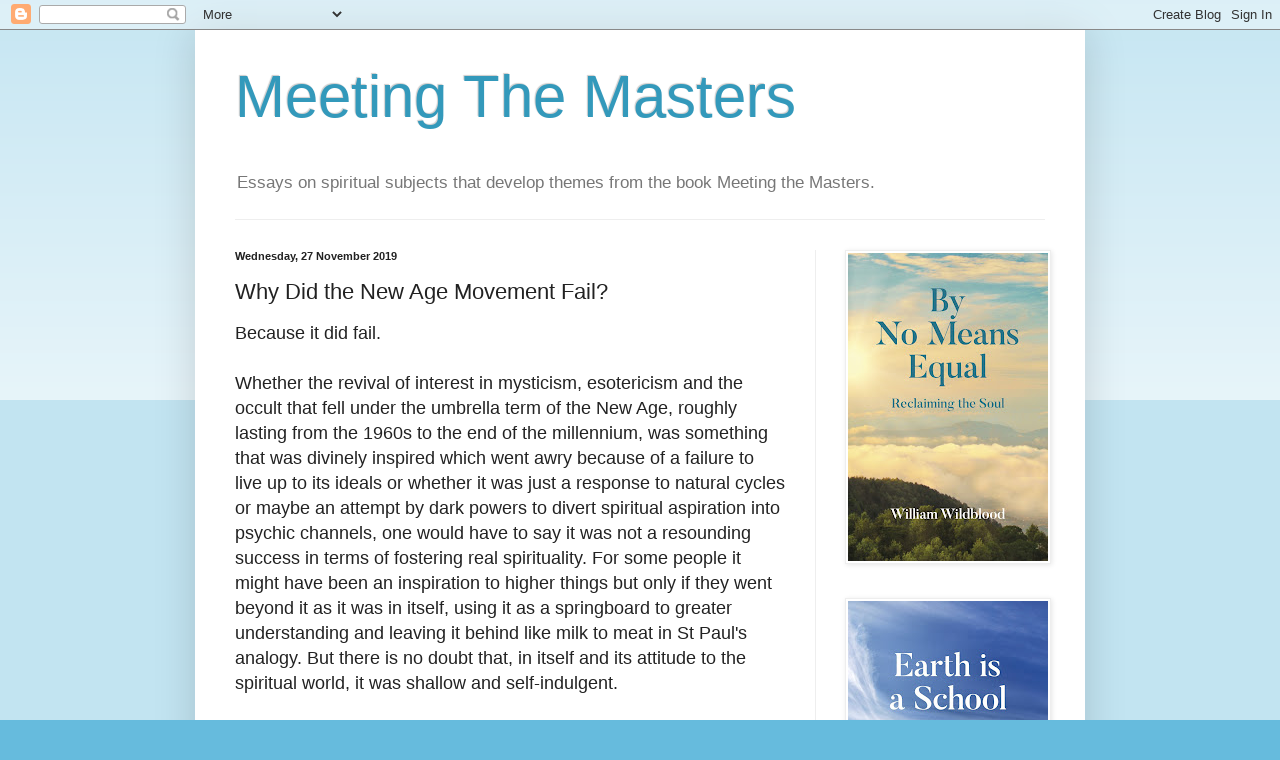

--- FILE ---
content_type: text/html; charset=UTF-8
request_url: https://meetingthemasters.blogspot.com/2019/11/why-did-new-age-movement-fail.html
body_size: 21710
content:
<!DOCTYPE html>
<html class='v2' dir='ltr' lang='en-GB'>
<head>
<link href='https://www.blogger.com/static/v1/widgets/335934321-css_bundle_v2.css' rel='stylesheet' type='text/css'/>
<meta content='width=1100' name='viewport'/>
<meta content='text/html; charset=UTF-8' http-equiv='Content-Type'/>
<meta content='blogger' name='generator'/>
<link href='https://meetingthemasters.blogspot.com/favicon.ico' rel='icon' type='image/x-icon'/>
<link href='http://meetingthemasters.blogspot.com/2019/11/why-did-new-age-movement-fail.html' rel='canonical'/>
<link rel="alternate" type="application/atom+xml" title="Meeting The Masters - Atom" href="https://meetingthemasters.blogspot.com/feeds/posts/default" />
<link rel="alternate" type="application/rss+xml" title="Meeting The Masters - RSS" href="https://meetingthemasters.blogspot.com/feeds/posts/default?alt=rss" />
<link rel="service.post" type="application/atom+xml" title="Meeting The Masters - Atom" href="https://www.blogger.com/feeds/1513199068907090344/posts/default" />

<link rel="alternate" type="application/atom+xml" title="Meeting The Masters - Atom" href="https://meetingthemasters.blogspot.com/feeds/725496941426231211/comments/default" />
<!--Can't find substitution for tag [blog.ieCssRetrofitLinks]-->
<meta content='http://meetingthemasters.blogspot.com/2019/11/why-did-new-age-movement-fail.html' property='og:url'/>
<meta content='Why Did the New Age Movement Fail?' property='og:title'/>
<meta content='A blog on spirituality that develops themes from the book Meeting the Masters by William Wildblood.' property='og:description'/>
<title>Meeting The Masters: Why Did the New Age Movement Fail?</title>
<style id='page-skin-1' type='text/css'><!--
/*
-----------------------------------------------
Blogger Template Style
Name:     Simple
Designer: Blogger
URL:      www.blogger.com
----------------------------------------------- */
/* Content
----------------------------------------------- */
body {
font: normal normal 12px Arial, Tahoma, Helvetica, FreeSans, sans-serif;
color: #222222;
background: #66bbdd none repeat scroll top left;
padding: 0 40px 40px 40px;
}
html body .region-inner {
min-width: 0;
max-width: 100%;
width: auto;
}
h2 {
font-size: 22px;
}
a:link {
text-decoration:none;
color: #2288bb;
}
a:visited {
text-decoration:none;
color: #888888;
}
a:hover {
text-decoration:underline;
color: #33aaff;
}
.body-fauxcolumn-outer .fauxcolumn-inner {
background: transparent url(https://resources.blogblog.com/blogblog/data/1kt/simple/body_gradient_tile_light.png) repeat scroll top left;
_background-image: none;
}
.body-fauxcolumn-outer .cap-top {
position: absolute;
z-index: 1;
height: 400px;
width: 100%;
}
.body-fauxcolumn-outer .cap-top .cap-left {
width: 100%;
background: transparent url(https://resources.blogblog.com/blogblog/data/1kt/simple/gradients_light.png) repeat-x scroll top left;
_background-image: none;
}
.content-outer {
-moz-box-shadow: 0 0 40px rgba(0, 0, 0, .15);
-webkit-box-shadow: 0 0 5px rgba(0, 0, 0, .15);
-goog-ms-box-shadow: 0 0 10px #333333;
box-shadow: 0 0 40px rgba(0, 0, 0, .15);
margin-bottom: 1px;
}
.content-inner {
padding: 10px 10px;
}
.content-inner {
background-color: #ffffff;
}
/* Header
----------------------------------------------- */
.header-outer {
background: transparent none repeat-x scroll 0 -400px;
_background-image: none;
}
.Header h1 {
font: normal normal 60px Arial, Tahoma, Helvetica, FreeSans, sans-serif;
color: #3399bb;
text-shadow: -1px -1px 1px rgba(0, 0, 0, .2);
}
.Header h1 a {
color: #3399bb;
}
.Header .description {
font-size: 140%;
color: #777777;
}
.header-inner .Header .titlewrapper {
padding: 22px 30px;
}
.header-inner .Header .descriptionwrapper {
padding: 0 30px;
}
/* Tabs
----------------------------------------------- */
.tabs-inner .section:first-child {
border-top: 1px solid #eeeeee;
}
.tabs-inner .section:first-child ul {
margin-top: -1px;
border-top: 1px solid #eeeeee;
border-left: 0 solid #eeeeee;
border-right: 0 solid #eeeeee;
}
.tabs-inner .widget ul {
background: #f5f5f5 url(https://resources.blogblog.com/blogblog/data/1kt/simple/gradients_light.png) repeat-x scroll 0 -800px;
_background-image: none;
border-bottom: 1px solid #eeeeee;
margin-top: 0;
margin-left: -30px;
margin-right: -30px;
}
.tabs-inner .widget li a {
display: inline-block;
padding: .6em 1em;
font: normal normal 14px Arial, Tahoma, Helvetica, FreeSans, sans-serif;
color: #999999;
border-left: 1px solid #ffffff;
border-right: 1px solid #eeeeee;
}
.tabs-inner .widget li:first-child a {
border-left: none;
}
.tabs-inner .widget li.selected a, .tabs-inner .widget li a:hover {
color: #000000;
background-color: #eeeeee;
text-decoration: none;
}
/* Columns
----------------------------------------------- */
.main-outer {
border-top: 0 solid #eeeeee;
}
.fauxcolumn-left-outer .fauxcolumn-inner {
border-right: 1px solid #eeeeee;
}
.fauxcolumn-right-outer .fauxcolumn-inner {
border-left: 1px solid #eeeeee;
}
/* Headings
----------------------------------------------- */
div.widget > h2,
div.widget h2.title {
margin: 0 0 1em 0;
font: normal bold 11px Arial, Tahoma, Helvetica, FreeSans, sans-serif;
color: #000000;
}
/* Widgets
----------------------------------------------- */
.widget .zippy {
color: #999999;
text-shadow: 2px 2px 1px rgba(0, 0, 0, .1);
}
.widget .popular-posts ul {
list-style: none;
}
/* Posts
----------------------------------------------- */
h2.date-header {
font: normal bold 11px Arial, Tahoma, Helvetica, FreeSans, sans-serif;
}
.date-header span {
background-color: transparent;
color: #222222;
padding: inherit;
letter-spacing: inherit;
margin: inherit;
}
.main-inner {
padding-top: 30px;
padding-bottom: 30px;
}
.main-inner .column-center-inner {
padding: 0 15px;
}
.main-inner .column-center-inner .section {
margin: 0 15px;
}
.post {
margin: 0 0 25px 0;
}
h3.post-title, .comments h4 {
font: normal normal 22px Arial, Tahoma, Helvetica, FreeSans, sans-serif;
margin: .75em 0 0;
}
.post-body {
font-size: 110%;
line-height: 1.4;
position: relative;
}
.post-body img, .post-body .tr-caption-container, .Profile img, .Image img,
.BlogList .item-thumbnail img {
padding: 2px;
background: #ffffff;
border: 1px solid #eeeeee;
-moz-box-shadow: 1px 1px 5px rgba(0, 0, 0, .1);
-webkit-box-shadow: 1px 1px 5px rgba(0, 0, 0, .1);
box-shadow: 1px 1px 5px rgba(0, 0, 0, .1);
}
.post-body img, .post-body .tr-caption-container {
padding: 5px;
}
.post-body .tr-caption-container {
color: #222222;
}
.post-body .tr-caption-container img {
padding: 0;
background: transparent;
border: none;
-moz-box-shadow: 0 0 0 rgba(0, 0, 0, .1);
-webkit-box-shadow: 0 0 0 rgba(0, 0, 0, .1);
box-shadow: 0 0 0 rgba(0, 0, 0, .1);
}
.post-header {
margin: 0 0 1.5em;
line-height: 1.6;
font-size: 90%;
}
.post-footer {
margin: 20px -2px 0;
padding: 5px 10px;
color: #666666;
background-color: #f9f9f9;
border-bottom: 1px solid #eeeeee;
line-height: 1.6;
font-size: 90%;
}
#comments .comment-author {
padding-top: 1.5em;
border-top: 1px solid #eeeeee;
background-position: 0 1.5em;
}
#comments .comment-author:first-child {
padding-top: 0;
border-top: none;
}
.avatar-image-container {
margin: .2em 0 0;
}
#comments .avatar-image-container img {
border: 1px solid #eeeeee;
}
/* Comments
----------------------------------------------- */
.comments .comments-content .icon.blog-author {
background-repeat: no-repeat;
background-image: url([data-uri]);
}
.comments .comments-content .loadmore a {
border-top: 1px solid #999999;
border-bottom: 1px solid #999999;
}
.comments .comment-thread.inline-thread {
background-color: #f9f9f9;
}
.comments .continue {
border-top: 2px solid #999999;
}
/* Accents
---------------------------------------------- */
.section-columns td.columns-cell {
border-left: 1px solid #eeeeee;
}
.blog-pager {
background: transparent none no-repeat scroll top center;
}
.blog-pager-older-link, .home-link,
.blog-pager-newer-link {
background-color: #ffffff;
padding: 5px;
}
.footer-outer {
border-top: 0 dashed #bbbbbb;
}
/* Mobile
----------------------------------------------- */
body.mobile  {
background-size: auto;
}
.mobile .body-fauxcolumn-outer {
background: transparent none repeat scroll top left;
}
.mobile .body-fauxcolumn-outer .cap-top {
background-size: 100% auto;
}
.mobile .content-outer {
-webkit-box-shadow: 0 0 3px rgba(0, 0, 0, .15);
box-shadow: 0 0 3px rgba(0, 0, 0, .15);
}
.mobile .tabs-inner .widget ul {
margin-left: 0;
margin-right: 0;
}
.mobile .post {
margin: 0;
}
.mobile .main-inner .column-center-inner .section {
margin: 0;
}
.mobile .date-header span {
padding: 0.1em 10px;
margin: 0 -10px;
}
.mobile h3.post-title {
margin: 0;
}
.mobile .blog-pager {
background: transparent none no-repeat scroll top center;
}
.mobile .footer-outer {
border-top: none;
}
.mobile .main-inner, .mobile .footer-inner {
background-color: #ffffff;
}
.mobile-index-contents {
color: #222222;
}
.mobile-link-button {
background-color: #2288bb;
}
.mobile-link-button a:link, .mobile-link-button a:visited {
color: #ffffff;
}
.mobile .tabs-inner .section:first-child {
border-top: none;
}
.mobile .tabs-inner .PageList .widget-content {
background-color: #eeeeee;
color: #000000;
border-top: 1px solid #eeeeee;
border-bottom: 1px solid #eeeeee;
}
.mobile .tabs-inner .PageList .widget-content .pagelist-arrow {
border-left: 1px solid #eeeeee;
}

--></style>
<style id='template-skin-1' type='text/css'><!--
body {
min-width: 890px;
}
.content-outer, .content-fauxcolumn-outer, .region-inner {
min-width: 890px;
max-width: 890px;
_width: 890px;
}
.main-inner .columns {
padding-left: 0px;
padding-right: 260px;
}
.main-inner .fauxcolumn-center-outer {
left: 0px;
right: 260px;
/* IE6 does not respect left and right together */
_width: expression(this.parentNode.offsetWidth -
parseInt("0px") -
parseInt("260px") + 'px');
}
.main-inner .fauxcolumn-left-outer {
width: 0px;
}
.main-inner .fauxcolumn-right-outer {
width: 260px;
}
.main-inner .column-left-outer {
width: 0px;
right: 100%;
margin-left: -0px;
}
.main-inner .column-right-outer {
width: 260px;
margin-right: -260px;
}
#layout {
min-width: 0;
}
#layout .content-outer {
min-width: 0;
width: 800px;
}
#layout .region-inner {
min-width: 0;
width: auto;
}
body#layout div.add_widget {
padding: 8px;
}
body#layout div.add_widget a {
margin-left: 32px;
}
--></style>
<link href='https://www.blogger.com/dyn-css/authorization.css?targetBlogID=1513199068907090344&amp;zx=15d0e500-1aee-4b95-af0f-44def8692df5' media='none' onload='if(media!=&#39;all&#39;)media=&#39;all&#39;' rel='stylesheet'/><noscript><link href='https://www.blogger.com/dyn-css/authorization.css?targetBlogID=1513199068907090344&amp;zx=15d0e500-1aee-4b95-af0f-44def8692df5' rel='stylesheet'/></noscript>
<meta name='google-adsense-platform-account' content='ca-host-pub-1556223355139109'/>
<meta name='google-adsense-platform-domain' content='blogspot.com'/>

</head>
<body class='loading variant-pale'>
<div class='navbar section' id='navbar' name='Navbar'><div class='widget Navbar' data-version='1' id='Navbar1'><script type="text/javascript">
    function setAttributeOnload(object, attribute, val) {
      if(window.addEventListener) {
        window.addEventListener('load',
          function(){ object[attribute] = val; }, false);
      } else {
        window.attachEvent('onload', function(){ object[attribute] = val; });
      }
    }
  </script>
<div id="navbar-iframe-container"></div>
<script type="text/javascript" src="https://apis.google.com/js/platform.js"></script>
<script type="text/javascript">
      gapi.load("gapi.iframes:gapi.iframes.style.bubble", function() {
        if (gapi.iframes && gapi.iframes.getContext) {
          gapi.iframes.getContext().openChild({
              url: 'https://www.blogger.com/navbar/1513199068907090344?po\x3d725496941426231211\x26origin\x3dhttps://meetingthemasters.blogspot.com',
              where: document.getElementById("navbar-iframe-container"),
              id: "navbar-iframe"
          });
        }
      });
    </script><script type="text/javascript">
(function() {
var script = document.createElement('script');
script.type = 'text/javascript';
script.src = '//pagead2.googlesyndication.com/pagead/js/google_top_exp.js';
var head = document.getElementsByTagName('head')[0];
if (head) {
head.appendChild(script);
}})();
</script>
</div></div>
<div class='body-fauxcolumns'>
<div class='fauxcolumn-outer body-fauxcolumn-outer'>
<div class='cap-top'>
<div class='cap-left'></div>
<div class='cap-right'></div>
</div>
<div class='fauxborder-left'>
<div class='fauxborder-right'></div>
<div class='fauxcolumn-inner'>
</div>
</div>
<div class='cap-bottom'>
<div class='cap-left'></div>
<div class='cap-right'></div>
</div>
</div>
</div>
<div class='content'>
<div class='content-fauxcolumns'>
<div class='fauxcolumn-outer content-fauxcolumn-outer'>
<div class='cap-top'>
<div class='cap-left'></div>
<div class='cap-right'></div>
</div>
<div class='fauxborder-left'>
<div class='fauxborder-right'></div>
<div class='fauxcolumn-inner'>
</div>
</div>
<div class='cap-bottom'>
<div class='cap-left'></div>
<div class='cap-right'></div>
</div>
</div>
</div>
<div class='content-outer'>
<div class='content-cap-top cap-top'>
<div class='cap-left'></div>
<div class='cap-right'></div>
</div>
<div class='fauxborder-left content-fauxborder-left'>
<div class='fauxborder-right content-fauxborder-right'></div>
<div class='content-inner'>
<header>
<div class='header-outer'>
<div class='header-cap-top cap-top'>
<div class='cap-left'></div>
<div class='cap-right'></div>
</div>
<div class='fauxborder-left header-fauxborder-left'>
<div class='fauxborder-right header-fauxborder-right'></div>
<div class='region-inner header-inner'>
<div class='header section' id='header' name='Header'><div class='widget Header' data-version='1' id='Header1'>
<div id='header-inner'>
<div class='titlewrapper'>
<h1 class='title'>
<a href='https://meetingthemasters.blogspot.com/'>
Meeting The Masters
</a>
</h1>
</div>
<div class='descriptionwrapper'>
<p class='description'><span>Essays on spiritual subjects that develop themes from the book Meeting the Masters.</span></p>
</div>
</div>
</div></div>
</div>
</div>
<div class='header-cap-bottom cap-bottom'>
<div class='cap-left'></div>
<div class='cap-right'></div>
</div>
</div>
</header>
<div class='tabs-outer'>
<div class='tabs-cap-top cap-top'>
<div class='cap-left'></div>
<div class='cap-right'></div>
</div>
<div class='fauxborder-left tabs-fauxborder-left'>
<div class='fauxborder-right tabs-fauxborder-right'></div>
<div class='region-inner tabs-inner'>
<div class='tabs no-items section' id='crosscol' name='Cross-column'></div>
<div class='tabs no-items section' id='crosscol-overflow' name='Cross-Column 2'></div>
</div>
</div>
<div class='tabs-cap-bottom cap-bottom'>
<div class='cap-left'></div>
<div class='cap-right'></div>
</div>
</div>
<div class='main-outer'>
<div class='main-cap-top cap-top'>
<div class='cap-left'></div>
<div class='cap-right'></div>
</div>
<div class='fauxborder-left main-fauxborder-left'>
<div class='fauxborder-right main-fauxborder-right'></div>
<div class='region-inner main-inner'>
<div class='columns fauxcolumns'>
<div class='fauxcolumn-outer fauxcolumn-center-outer'>
<div class='cap-top'>
<div class='cap-left'></div>
<div class='cap-right'></div>
</div>
<div class='fauxborder-left'>
<div class='fauxborder-right'></div>
<div class='fauxcolumn-inner'>
</div>
</div>
<div class='cap-bottom'>
<div class='cap-left'></div>
<div class='cap-right'></div>
</div>
</div>
<div class='fauxcolumn-outer fauxcolumn-left-outer'>
<div class='cap-top'>
<div class='cap-left'></div>
<div class='cap-right'></div>
</div>
<div class='fauxborder-left'>
<div class='fauxborder-right'></div>
<div class='fauxcolumn-inner'>
</div>
</div>
<div class='cap-bottom'>
<div class='cap-left'></div>
<div class='cap-right'></div>
</div>
</div>
<div class='fauxcolumn-outer fauxcolumn-right-outer'>
<div class='cap-top'>
<div class='cap-left'></div>
<div class='cap-right'></div>
</div>
<div class='fauxborder-left'>
<div class='fauxborder-right'></div>
<div class='fauxcolumn-inner'>
</div>
</div>
<div class='cap-bottom'>
<div class='cap-left'></div>
<div class='cap-right'></div>
</div>
</div>
<!-- corrects IE6 width calculation -->
<div class='columns-inner'>
<div class='column-center-outer'>
<div class='column-center-inner'>
<div class='main section' id='main' name='Main'><div class='widget Blog' data-version='1' id='Blog1'>
<div class='blog-posts hfeed'>

          <div class="date-outer">
        
<h2 class='date-header'><span>Wednesday, 27 November 2019</span></h2>

          <div class="date-posts">
        
<div class='post-outer'>
<div class='post hentry uncustomized-post-template' itemprop='blogPost' itemscope='itemscope' itemtype='http://schema.org/BlogPosting'>
<meta content='1513199068907090344' itemprop='blogId'/>
<meta content='725496941426231211' itemprop='postId'/>
<a name='725496941426231211'></a>
<h3 class='post-title entry-title' itemprop='name'>
Why Did the New Age Movement Fail?
</h3>
<div class='post-header'>
<div class='post-header-line-1'></div>
</div>
<div class='post-body entry-content' id='post-body-725496941426231211' itemprop='description articleBody'>
<span style="font-size: large;">Because it did fail.</span><br />
<span style="font-size: large;"><br /></span>
<span style="font-size: large;">Whether the revival of interest in mysticism, esotericism and the occult that fell under the umbrella term of the New Age, roughly lasting from the 1960s to the end of the millennium, was something that was divinely inspired which went awry because of a failure to live up to its ideals or whether it was just a response to natural cycles or maybe an attempt by dark powers to divert spiritual aspiration into psychic channels, one would have to say it was not a resounding success in terms of fostering real spirituality. For some people it might have been an inspiration to higher things but only if they went beyond it as it was in itself, using it as a springboard to greater understanding and leaving it behind like milk to meat in St Paul's analogy. But there is no doubt that, in itself and its attitude to the spiritual world, it was shallow and self-indulgent.</span><br />
<span style="font-size: large;"><br /></span>
<span style="font-size: large;">The New Age was born from two things. The descent of religion into dull conventionalism and outer observance and the increasing desire of a substantial minority to experience something of the reality that was thought to be behind the original religious impulse. I have no doubt that the widespread consumption of psychedelic drugs fed into the process too. The whole thing was given a boost by the increasing availability of spiritual books written from the perspective of a variety of traditions and also the exposure to Eastern religion of large numbers of people. This had all happened before, coincidentally or not during the same decades at the end of the 19th century and then to a limited extent and only amongst the intelligentsia in the 1920s. But at the end of the 20th century it was more widespread and open to most sections of society.</span><br />
<span style="font-size: large;"><br /></span>
<span style="font-size: large;">The keyword of the New Age would be experience. People wanted spiritual experience. This is fine up to a point. Personal experience can give the subject greater individual insight into the structure of reality and confirm what religion only teaches about. But the important thing about experience is the experiencer. Why is he seeking experience and what does he do with it once it has passed? Does he seek to repeat it for the pleasure he gets from it (even if he calls that 'bliss') or does he use it to learn more about himself and the world? If the latter, what sort of things is he looking for? Knowledge, power, higher consciousness? This was the primary problem with the New Age. It attracted people to higher things who were motivated by their lower nature and it did not do enough to discourage that or instruct its adherents in the proper traditional ways of spiritual development, particularly when it came to the purification of the aforementioned lower nature.</span><br />
<span style="font-size: large;"><br /></span>
<span style="font-size: large;">People were in it for what they could get out of it. That is not a good approach to the spiritual path which should be based on the love of God.</span><br />
<span style="font-size: large;"><br /></span>
<span style="font-size: large;">The New Age emphasised immanence over transcendence. As a corrective to past over-emphasis on transcendence, this was good but it had a fatal flaw. The focus on human potential and subsequent demotion of God left it exposed to self-absorption and narcissism. It may have talked about transcending the ego but if it's the ego itself who is behind this then it's like trying to make yourself taller by standing on your head. There is also the problem that when you prioritise the immanent nature of divinity you fall into the ludicrous trap of believing that you make your own reality. There is no real objective truth to which you have to coordinate your being. Reality can be what you want it to be. This was another widespread illusion associated with New Age thought.</span><br />
<span style="font-size: large;"><br /></span>
<span style="font-size: large;">This dismantling of the objective nature of reality was a major contributory factor for the strong correlation there is between the New Age and leftism with its Utopian idealism based on bending truth to ideology. It also partially explains why the New Age was so easily corrupted by the sexual revolution, not seeing any real conflict between sex and spirituality or even regarding the two as somehow interlinked so you can have such travesties as sacred sexuality with no recognition of the inherent absurdity of such a thing. That's because there <i>is</i> a relationship between sex and spirituality in that they involve the same energy but going&nbsp;in different directions. Either up to head and heart or down to the sexual centres. Just as water cannot run in two directions at the same time in the same river nor can the creative energy. This doesn't mean celibacy is required for spiritual aspirants but control and the submission of lust to love certainly is.</span><br />
<span style="font-size: large;"><br /></span>
<span style="font-size: large;">And there is one final fatal flaw in most New Age spirituality. The absence of Christ who is either ignored altogether or just reduced to a spiritual teacher, one among many, teaching higher consciousness like a guru. For us in the West (and maybe elsewhere but the New Age was a Western thing), genuine spiritual transformation, call it salvation, is only possible through the Logos as incarnated, spiritually as well as physically, in Christ. There are other forms of spirituality but none that actually save the soul in the sense of redeeming it from this world which term I use to include the psychic dimensions that surround the physical realm just as much as the physical realm itself.</span><br />
<span style="font-size: large;"><br /></span>
<span style="font-size: large;">In many ways the New Age was a return to pre-Christian forms of religion but there is a big problem with that. These forms, call them paganism, served a purpose in the time before Christ but Christ's advent changed everything. The necessary approach to spirituality changed which is why you cannot go back. Christ really did bring something different and new and better and all earlier religions were put in his shade. They had served their purpose but they now lacked something vital. The institutional shortcomings of the Christian religion are well-known but its essence remains as true as ever and there is nothing else that can substitute for it. And there is no substitute for Christ. The New Age&nbsp;ignored this which is the primary reason for its failure.</span><br />
<span style="font-size: large;"><br /></span>
<div style='clear: both;'></div>
</div>
<div class='post-footer'>
<div class='post-footer-line post-footer-line-1'>
<span class='post-author vcard'>
Posted by
<span class='fn' itemprop='author' itemscope='itemscope' itemtype='http://schema.org/Person'>
<meta content='https://www.blogger.com/profile/13231219533755925897' itemprop='url'/>
<a class='g-profile' href='https://www.blogger.com/profile/13231219533755925897' rel='author' title='author profile'>
<span itemprop='name'>William Wildblood</span>
</a>
</span>
</span>
<span class='post-timestamp'>
at
<meta content='http://meetingthemasters.blogspot.com/2019/11/why-did-new-age-movement-fail.html' itemprop='url'/>
<a class='timestamp-link' href='https://meetingthemasters.blogspot.com/2019/11/why-did-new-age-movement-fail.html' rel='bookmark' title='permanent link'><abbr class='published' itemprop='datePublished' title='2019-11-27T16:04:00Z'>16:04</abbr></a>
</span>
<span class='post-comment-link'>
</span>
<span class='post-icons'>
<span class='item-control blog-admin pid-2078269155'>
<a href='https://www.blogger.com/post-edit.g?blogID=1513199068907090344&postID=725496941426231211&from=pencil' title='Edit Post'>
<img alt='' class='icon-action' height='18' src='https://resources.blogblog.com/img/icon18_edit_allbkg.gif' width='18'/>
</a>
</span>
</span>
<div class='post-share-buttons goog-inline-block'>
<a class='goog-inline-block share-button sb-email' href='https://www.blogger.com/share-post.g?blogID=1513199068907090344&postID=725496941426231211&target=email' target='_blank' title='Email This'><span class='share-button-link-text'>Email This</span></a><a class='goog-inline-block share-button sb-blog' href='https://www.blogger.com/share-post.g?blogID=1513199068907090344&postID=725496941426231211&target=blog' onclick='window.open(this.href, "_blank", "height=270,width=475"); return false;' target='_blank' title='BlogThis!'><span class='share-button-link-text'>BlogThis!</span></a><a class='goog-inline-block share-button sb-twitter' href='https://www.blogger.com/share-post.g?blogID=1513199068907090344&postID=725496941426231211&target=twitter' target='_blank' title='Share to X'><span class='share-button-link-text'>Share to X</span></a><a class='goog-inline-block share-button sb-facebook' href='https://www.blogger.com/share-post.g?blogID=1513199068907090344&postID=725496941426231211&target=facebook' onclick='window.open(this.href, "_blank", "height=430,width=640"); return false;' target='_blank' title='Share to Facebook'><span class='share-button-link-text'>Share to Facebook</span></a><a class='goog-inline-block share-button sb-pinterest' href='https://www.blogger.com/share-post.g?blogID=1513199068907090344&postID=725496941426231211&target=pinterest' target='_blank' title='Share to Pinterest'><span class='share-button-link-text'>Share to Pinterest</span></a>
</div>
</div>
<div class='post-footer-line post-footer-line-2'>
<span class='post-labels'>
Labels:
<a href='https://meetingthemasters.blogspot.com/search/label/False%20Spirituality' rel='tag'>False Spirituality</a>,
<a href='https://meetingthemasters.blogspot.com/search/label/The%20Modern%20Era' rel='tag'>The Modern Era</a>
</span>
</div>
<div class='post-footer-line post-footer-line-3'>
<span class='post-location'>
</span>
</div>
</div>
</div>
<div class='comments' id='comments'>
<a name='comments'></a>
<h4>13 comments:</h4>
<div id='Blog1_comments-block-wrapper'>
<dl class='avatar-comment-indent' id='comments-block'>
<dt class='comment-author ' id='c8590950094842898271'>
<a name='c8590950094842898271'></a>
<div class="avatar-image-container avatar-stock"><span dir="ltr"><a href="https://www.blogger.com/profile/09615189090601688535" target="" rel="nofollow" onclick="" class="avatar-hovercard" id="av-8590950094842898271-09615189090601688535"><img src="//www.blogger.com/img/blogger_logo_round_35.png" width="35" height="35" alt="" title="Bruce Charlton">

</a></span></div>
<a href='https://www.blogger.com/profile/09615189090601688535' rel='nofollow'>Bruce Charlton</a>
said...
</dt>
<dd class='comment-body' id='Blog1_cmt-8590950094842898271'>
<p>
@William - A good summary - and a subject well worth discussion; and you show that there were indeed *several* important flaws to the New Age movement, such that it really was doomed to fail. <br /><br />Because it excluded a transcendent God and an objective understanding of reality and its purpose, in practice it became (and still is) simply &#39;therapeutic&#39; - like a series of technologies or practices for making people feel more happy and less alienated. <br /><br />(New Age places like Glastonbury are full of &#39;therapists&#39; of one sort or another - taking in each others washing, in effect!)<br /><br />But it didn&#39;t even achieve that very well, since humans seem to be &#39;set up&#39; such that all techniques and interventions lose their effect; so New Age became associated with a constant demand for novelty and fresh stimulus: a kind of spiritual consumerism (often literally so; in that people spent a lot of money on books, consultations with healers, artefacts, attending workshops and weekends... all of them jusged by &#39;how it makes me *feel*&#39;. <br /><br />So, the spirituality just became integrated with the mainstream activities of modern people, as one among many &#39;lifestyle choices&#39;. <br /><br />I think the impulse of seeking spiritual experience was sound; but there were far too many problems; and the spiritual leaders were often charming psychopaths and predators - so things went bad very quickly. 
</p>
</dd>
<dd class='comment-footer'>
<span class='comment-timestamp'>
<a href='https://meetingthemasters.blogspot.com/2019/11/why-did-new-age-movement-fail.html?showComment=1574880280966#c8590950094842898271' title='comment permalink'>
27 November 2019 at 18:44
</a>
<span class='item-control blog-admin pid-229453868'>
<a class='comment-delete' href='https://www.blogger.com/comment/delete/1513199068907090344/8590950094842898271' title='Delete Comment'>
<img src='https://resources.blogblog.com/img/icon_delete13.gif'/>
</a>
</span>
</span>
</dd>
<dt class='comment-author blog-author' id='c5157630623557885070'>
<a name='c5157630623557885070'></a>
<div class="avatar-image-container vcard"><span dir="ltr"><a href="https://www.blogger.com/profile/13231219533755925897" target="" rel="nofollow" onclick="" class="avatar-hovercard" id="av-5157630623557885070-13231219533755925897"><img src="https://resources.blogblog.com/img/blank.gif" width="35" height="35" class="delayLoad" style="display: none;" longdesc="//3.bp.blogspot.com/-6emaI_yBsAA/Zm7yvQm5yAI/AAAAAAAACFc/8eVHe3hAACcty--VNnwO14IUV0vk8J1kwCK4BGAYYCw/s35/Screenshot%252B2021-01-17%252Bat%252B10.37.35.png" alt="" title="William Wildblood">

<noscript><img src="//3.bp.blogspot.com/-6emaI_yBsAA/Zm7yvQm5yAI/AAAAAAAACFc/8eVHe3hAACcty--VNnwO14IUV0vk8J1kwCK4BGAYYCw/s35/Screenshot%252B2021-01-17%252Bat%252B10.37.35.png" width="35" height="35" class="photo" alt=""></noscript></a></span></div>
<a href='https://www.blogger.com/profile/13231219533755925897' rel='nofollow'>William Wildblood</a>
said...
</dt>
<dd class='comment-body' id='Blog1_cmt-5157630623557885070'>
<p>
Thanks Bruce, your comment  mentions things I missed here such as the therapeutic nature of much new age thought which means it descended into a concern with feelings. People chasing bliss as I used to think of it. And of course many of the leaders were and probably still are, because it may have died down but it hasn&#39;t gone away, as you describe. <br /><br />There was spiritual aspiration but it was built on desire not love or even a real dispassionate search for knowledge. 
</p>
</dd>
<dd class='comment-footer'>
<span class='comment-timestamp'>
<a href='https://meetingthemasters.blogspot.com/2019/11/why-did-new-age-movement-fail.html?showComment=1574882421046#c5157630623557885070' title='comment permalink'>
27 November 2019 at 19:20
</a>
<span class='item-control blog-admin pid-2078269155'>
<a class='comment-delete' href='https://www.blogger.com/comment/delete/1513199068907090344/5157630623557885070' title='Delete Comment'>
<img src='https://resources.blogblog.com/img/icon_delete13.gif'/>
</a>
</span>
</span>
</dd>
<dt class='comment-author ' id='c4120388859080876121'>
<a name='c4120388859080876121'></a>
<div class="avatar-image-container avatar-stock"><span dir="ltr"><a href="https://www.blogger.com/profile/02015070450886972955" target="" rel="nofollow" onclick="" class="avatar-hovercard" id="av-4120388859080876121-02015070450886972955"><img src="//www.blogger.com/img/blogger_logo_round_35.png" width="35" height="35" alt="" title="Moonsphere">

</a></span></div>
<a href='https://www.blogger.com/profile/02015070450886972955' rel='nofollow'>Moonsphere</a>
said...
</dt>
<dd class='comment-body' id='Blog1_cmt-4120388859080876121'>
<p>
Thank you William - your article identifies much of what has gone wrong over the past century or so. <br /><br />From Blavatsky&#39;s Secret Doctrine onwards - the Eastern Impulse has indeed had a pernicious effect. Like a hidden magnet, it has silently skewed the spiritual compass of the West. <br /><br />The opposed powers have had much success in casting Christianity as a foreign interloper. This in turn has led many to the pagan revival. They lack the insight that Christianity could never fulfil its role as a world religion had it arisen from European soil. It could only have become another national religion, a Wotan cult for northern Europeans. In that sense the Holy Land is the spiritual centre of the World. <br /><br />But that there is a new spiritual impulse in the world cannot be doubted. To thwart its power required two World Wars and a full-spectrum assault by the spirits of darkness that continues to this day. We must hope that people can awaken to it by degrees and that somehow that the tide can be turned.
</p>
</dd>
<dd class='comment-footer'>
<span class='comment-timestamp'>
<a href='https://meetingthemasters.blogspot.com/2019/11/why-did-new-age-movement-fail.html?showComment=1574886589193#c4120388859080876121' title='comment permalink'>
27 November 2019 at 20:29
</a>
<span class='item-control blog-admin pid-150340425'>
<a class='comment-delete' href='https://www.blogger.com/comment/delete/1513199068907090344/4120388859080876121' title='Delete Comment'>
<img src='https://resources.blogblog.com/img/icon_delete13.gif'/>
</a>
</span>
</span>
</dd>
<dt class='comment-author blog-author' id='c4280631147145136367'>
<a name='c4280631147145136367'></a>
<div class="avatar-image-container vcard"><span dir="ltr"><a href="https://www.blogger.com/profile/13231219533755925897" target="" rel="nofollow" onclick="" class="avatar-hovercard" id="av-4280631147145136367-13231219533755925897"><img src="https://resources.blogblog.com/img/blank.gif" width="35" height="35" class="delayLoad" style="display: none;" longdesc="//3.bp.blogspot.com/-6emaI_yBsAA/Zm7yvQm5yAI/AAAAAAAACFc/8eVHe3hAACcty--VNnwO14IUV0vk8J1kwCK4BGAYYCw/s35/Screenshot%252B2021-01-17%252Bat%252B10.37.35.png" alt="" title="William Wildblood">

<noscript><img src="//3.bp.blogspot.com/-6emaI_yBsAA/Zm7yvQm5yAI/AAAAAAAACFc/8eVHe3hAACcty--VNnwO14IUV0vk8J1kwCK4BGAYYCw/s35/Screenshot%252B2021-01-17%252Bat%252B10.37.35.png" width="35" height="35" class="photo" alt=""></noscript></a></span></div>
<a href='https://www.blogger.com/profile/13231219533755925897' rel='nofollow'>William Wildblood</a>
said...
</dt>
<dd class='comment-body' id='Blog1_cmt-4280631147145136367'>
<p>
Yes, Moonsphere, it&#39;s as you say. Speaking as someone who has been very interested in Eastern religion but always felt there was something missing I would say that the Eastern influence could have reminded Western religion of things it had forgotten but should never be taken as a replacement for it.  
</p>
</dd>
<dd class='comment-footer'>
<span class='comment-timestamp'>
<a href='https://meetingthemasters.blogspot.com/2019/11/why-did-new-age-movement-fail.html?showComment=1574890376382#c4280631147145136367' title='comment permalink'>
27 November 2019 at 21:32
</a>
<span class='item-control blog-admin pid-2078269155'>
<a class='comment-delete' href='https://www.blogger.com/comment/delete/1513199068907090344/4280631147145136367' title='Delete Comment'>
<img src='https://resources.blogblog.com/img/icon_delete13.gif'/>
</a>
</span>
</span>
</dd>
<dt class='comment-author ' id='c3173950390887497829'>
<a name='c3173950390887497829'></a>
<div class="avatar-image-container avatar-stock"><span dir="ltr"><a href="https://www.blogger.com/profile/02015070450886972955" target="" rel="nofollow" onclick="" class="avatar-hovercard" id="av-3173950390887497829-02015070450886972955"><img src="//www.blogger.com/img/blogger_logo_round_35.png" width="35" height="35" alt="" title="Moonsphere">

</a></span></div>
<a href='https://www.blogger.com/profile/02015070450886972955' rel='nofollow'>Moonsphere</a>
said...
</dt>
<dd class='comment-body' id='Blog1_cmt-3173950390887497829'>
<p>
Yes, there is something &quot;missing&quot; at its heart. I agree though that there is so much about the Eastern tradition that is truly sublime and incomparable. Especially it is the belief in reincarnation that the West/Christianity lacks most of all. <br /><br />Perhaps one good thing that could be said about The New Age is that it brought the concepts of karma and repeated lives into the popular consciousness. Even by 2,000 years ago any higher knowledge as to its workings seem to have been already lost or degraded so it&#39;s unlikely to have suffered any additional damage in the last century in the West.<br /><br />As the East shows little inclination or ability to unveil the mysteries of this its primary doctrine - the task has fallen to the Western spiritual path to bring it to life in a manner that can be comprehensible - to both East and West.
</p>
</dd>
<dd class='comment-footer'>
<span class='comment-timestamp'>
<a href='https://meetingthemasters.blogspot.com/2019/11/why-did-new-age-movement-fail.html?showComment=1574894150852#c3173950390887497829' title='comment permalink'>
27 November 2019 at 22:35
</a>
<span class='item-control blog-admin pid-150340425'>
<a class='comment-delete' href='https://www.blogger.com/comment/delete/1513199068907090344/3173950390887497829' title='Delete Comment'>
<img src='https://resources.blogblog.com/img/icon_delete13.gif'/>
</a>
</span>
</span>
</dd>
<dt class='comment-author ' id='c3968021040148448945'>
<a name='c3968021040148448945'></a>
<div class="avatar-image-container avatar-stock"><span dir="ltr"><a href="https://www.blogger.com/profile/16450082231086667424" target="" rel="nofollow" onclick="" class="avatar-hovercard" id="av-3968021040148448945-16450082231086667424"><img src="//www.blogger.com/img/blogger_logo_round_35.png" width="35" height="35" alt="" title="Kirstie">

</a></span></div>
<a href='https://www.blogger.com/profile/16450082231086667424' rel='nofollow'>Kirstie</a>
said...
</dt>
<dd class='comment-body' id='Blog1_cmt-3968021040148448945'>
<p>
Dear William,<br /><br />I believe in your friend, Michael and how he channelled. And that involved you. He was the channel and you had to adjust. You had a choice, do you believe in the crazy, marginalised individual? Or do you put that down to an unexplained coincidence, more powerful than you? For me, this is what it always comes down to... When someone is desperate, they cannot hide who they are, every tactic and rule in the book gets thrown in the fire, they feel the desire to show they are not in control. <br />If the devil is working how you suggest, he is succeeding, without doubt. But what I want to say, is the very essence of doubt, is trying to conceal it. And i think the first thing you and others should try to convey, is the honesty about doubt. Not proving otherwise.<br />I agree that psychologically and intellectually, it has become more desirable to be proved right, than what can ever be known. The devil adopted such means. In my understanding.<br /><br />Kirstie
</p>
</dd>
<dd class='comment-footer'>
<span class='comment-timestamp'>
<a href='https://meetingthemasters.blogspot.com/2019/11/why-did-new-age-movement-fail.html?showComment=1574986497579#c3968021040148448945' title='comment permalink'>
29 November 2019 at 00:14
</a>
<span class='item-control blog-admin pid-1541579147'>
<a class='comment-delete' href='https://www.blogger.com/comment/delete/1513199068907090344/3968021040148448945' title='Delete Comment'>
<img src='https://resources.blogblog.com/img/icon_delete13.gif'/>
</a>
</span>
</span>
</dd>
<dt class='comment-author ' id='c4280706729671097907'>
<a name='c4280706729671097907'></a>
<div class="avatar-image-container avatar-stock"><span dir="ltr"><a href="https://www.blogger.com/profile/16450082231086667424" target="" rel="nofollow" onclick="" class="avatar-hovercard" id="av-4280706729671097907-16450082231086667424"><img src="//www.blogger.com/img/blogger_logo_round_35.png" width="35" height="35" alt="" title="Kirstie">

</a></span></div>
<a href='https://www.blogger.com/profile/16450082231086667424' rel='nofollow'>Kirstie</a>
said...
</dt>
<dd class='comment-body' id='Blog1_cmt-4280706729671097907'>
<p>
It is not possible to be right.
</p>
</dd>
<dd class='comment-footer'>
<span class='comment-timestamp'>
<a href='https://meetingthemasters.blogspot.com/2019/11/why-did-new-age-movement-fail.html?showComment=1574986986869#c4280706729671097907' title='comment permalink'>
29 November 2019 at 00:23
</a>
<span class='item-control blog-admin pid-1541579147'>
<a class='comment-delete' href='https://www.blogger.com/comment/delete/1513199068907090344/4280706729671097907' title='Delete Comment'>
<img src='https://resources.blogblog.com/img/icon_delete13.gif'/>
</a>
</span>
</span>
</dd>
<dt class='comment-author ' id='c271866248625644766'>
<a name='c271866248625644766'></a>
<div class="avatar-image-container avatar-stock"><span dir="ltr"><img src="//resources.blogblog.com/img/blank.gif" width="35" height="35" alt="" title="Faculty X">

</span></div>
Faculty X
said...
</dt>
<dd class='comment-body' id='Blog1_cmt-271866248625644766'>
<p>
I wasn&#39;t aware the New Age failed. If I go to a New Age event it gets more young people attended voluntarily than any church I know of.<br /><br />The New Age peaked in the mid &#39;80s. By the same time in the development of Christianity Christians were being fed to the lions.<br /><br />The New Age was attacked spiritually by the usual suspects in the media, the same who will attack any genuine spiritual movement and customarily attack Christianity.<br /><br />Today Yoga studios have grown in the West massively and crystal sales are booming and South America has a alternate religion of Astrology.<br /><br />As clearly shown by Christian leaders such as the Pope and the Anglican power structure Christians are in the vanguard of replacing Europeans so ask yourself this: <br /><br />If in the 1970s and 80s we had a council of Druids ruling the West, a New Age concept, would massive immigration have occurred?  <br /><br />Would local, indigenous European culture have been more or less likely to have been preserved?<br /><br />
</p>
</dd>
<dd class='comment-footer'>
<span class='comment-timestamp'>
<a href='https://meetingthemasters.blogspot.com/2019/11/why-did-new-age-movement-fail.html?showComment=1574993860247#c271866248625644766' title='comment permalink'>
29 November 2019 at 02:17
</a>
<span class='item-control blog-admin pid-658231284'>
<a class='comment-delete' href='https://www.blogger.com/comment/delete/1513199068907090344/271866248625644766' title='Delete Comment'>
<img src='https://resources.blogblog.com/img/icon_delete13.gif'/>
</a>
</span>
</span>
</dd>
<dt class='comment-author blog-author' id='c2661900569587225230'>
<a name='c2661900569587225230'></a>
<div class="avatar-image-container vcard"><span dir="ltr"><a href="https://www.blogger.com/profile/13231219533755925897" target="" rel="nofollow" onclick="" class="avatar-hovercard" id="av-2661900569587225230-13231219533755925897"><img src="https://resources.blogblog.com/img/blank.gif" width="35" height="35" class="delayLoad" style="display: none;" longdesc="//3.bp.blogspot.com/-6emaI_yBsAA/Zm7yvQm5yAI/AAAAAAAACFc/8eVHe3hAACcty--VNnwO14IUV0vk8J1kwCK4BGAYYCw/s35/Screenshot%252B2021-01-17%252Bat%252B10.37.35.png" alt="" title="William Wildblood">

<noscript><img src="//3.bp.blogspot.com/-6emaI_yBsAA/Zm7yvQm5yAI/AAAAAAAACFc/8eVHe3hAACcty--VNnwO14IUV0vk8J1kwCK4BGAYYCw/s35/Screenshot%252B2021-01-17%252Bat%252B10.37.35.png" width="35" height="35" class="photo" alt=""></noscript></a></span></div>
<a href='https://www.blogger.com/profile/13231219533755925897' rel='nofollow'>William Wildblood</a>
said...
</dt>
<dd class='comment-body' id='Blog1_cmt-2661900569587225230'>
<p>
Faculty X, it failed spiritually. Numbers don&#39;t matter. And yoga studios, crystal sales, an alternate religion of astrology? Are you joking?<br /><br />There were no real Christians ruling the West in the 1970s and 80s either.  But that&#39;s not the point. I was potentially sympathetic to the New Age. I share many of its beliefs, higher planes, reincarnation, the reality of God being within as well as transcendent and more. But it&#39;s the spiritual shallowness of the thing I&#39;m talking about. This can be summed up by the fact that it is really more interested in the psychic than the genuinely spiritual. The inner creation is still the creation. We are meant to seek unity with the Creator. Contemporary Christianity is also a failure in my view but for different reasons.<br /><br />Kirstie, I&#39;m afraid I don&#39;t understand the point you are trying to make.
</p>
</dd>
<dd class='comment-footer'>
<span class='comment-timestamp'>
<a href='https://meetingthemasters.blogspot.com/2019/11/why-did-new-age-movement-fail.html?showComment=1575023181279#c2661900569587225230' title='comment permalink'>
29 November 2019 at 10:26
</a>
<span class='item-control blog-admin pid-2078269155'>
<a class='comment-delete' href='https://www.blogger.com/comment/delete/1513199068907090344/2661900569587225230' title='Delete Comment'>
<img src='https://resources.blogblog.com/img/icon_delete13.gif'/>
</a>
</span>
</span>
</dd>
<dt class='comment-author blog-author' id='c7879692243860576702'>
<a name='c7879692243860576702'></a>
<div class="avatar-image-container vcard"><span dir="ltr"><a href="https://www.blogger.com/profile/13231219533755925897" target="" rel="nofollow" onclick="" class="avatar-hovercard" id="av-7879692243860576702-13231219533755925897"><img src="https://resources.blogblog.com/img/blank.gif" width="35" height="35" class="delayLoad" style="display: none;" longdesc="//3.bp.blogspot.com/-6emaI_yBsAA/Zm7yvQm5yAI/AAAAAAAACFc/8eVHe3hAACcty--VNnwO14IUV0vk8J1kwCK4BGAYYCw/s35/Screenshot%252B2021-01-17%252Bat%252B10.37.35.png" alt="" title="William Wildblood">

<noscript><img src="//3.bp.blogspot.com/-6emaI_yBsAA/Zm7yvQm5yAI/AAAAAAAACFc/8eVHe3hAACcty--VNnwO14IUV0vk8J1kwCK4BGAYYCw/s35/Screenshot%252B2021-01-17%252Bat%252B10.37.35.png" width="35" height="35" class="photo" alt=""></noscript></a></span></div>
<a href='https://www.blogger.com/profile/13231219533755925897' rel='nofollow'>William Wildblood</a>
said...
</dt>
<dd class='comment-body' id='Blog1_cmt-7879692243860576702'>
<p>
And regarding the Druids, FX, the New Age is solidly leftist so I would say probably yes.
</p>
</dd>
<dd class='comment-footer'>
<span class='comment-timestamp'>
<a href='https://meetingthemasters.blogspot.com/2019/11/why-did-new-age-movement-fail.html?showComment=1575023289359#c7879692243860576702' title='comment permalink'>
29 November 2019 at 10:28
</a>
<span class='item-control blog-admin pid-2078269155'>
<a class='comment-delete' href='https://www.blogger.com/comment/delete/1513199068907090344/7879692243860576702' title='Delete Comment'>
<img src='https://resources.blogblog.com/img/icon_delete13.gif'/>
</a>
</span>
</span>
</dd>
<dt class='comment-author ' id='c3740346466716966222'>
<a name='c3740346466716966222'></a>
<div class="avatar-image-container avatar-stock"><span dir="ltr"><a href="https://www.blogger.com/profile/14502377102987849260" target="" rel="nofollow" onclick="" class="avatar-hovercard" id="av-3740346466716966222-14502377102987849260"><img src="//www.blogger.com/img/blogger_logo_round_35.png" width="35" height="35" alt="" title="JMSmith">

</a></span></div>
<a href='https://www.blogger.com/profile/14502377102987849260' rel='nofollow'>JMSmith</a>
said...
</dt>
<dd class='comment-body' id='Blog1_cmt-3740346466716966222'>
<p>
One reason the New Age failed was that it had no St. Paul.  It is obvious from the New Testament that the primitive Church quickly attracted opportunists of every description, and it was largely Paul who kept it from either slipping back into legalism or going over the edge into an orgiastic cult.  If there was something genuine in the primitive New Age, it was quickly debased by slipping back into consumerism and going over the edge into an orgy of sex and drugs.  Another way to say this is that it never evolved into a Church, which (unless corrupted) is neither a business or a cult, and so it degenerated into a business and a cult.  It was full of grifters who were in it for the chicks and grins.<br /><br />I think it also fell victim to the usual decay of Romantic movements.  Romantic movements begin as reactions against a regime that undervalues feelings and experience, but then by their own logic develop into regimes that overvalue feelings and experience.  They begin with the sensible complaint that reason is not everything, but end with the nonsensical doctrine that reason is nothing at all.  What you describe as &quot;chasing bliss&quot; makes Romantics into sensation junkies, and their desperate effort to maintain the intensity of sensations leads to perversion, drugs, and a horror of everything that is ordinary.<br /><br />The Pauline antidote to all of this is a healthy respect for the persistence of sin.  If this was indeed a New Age, the men and women in it were the same old men and women,
</p>
</dd>
<dd class='comment-footer'>
<span class='comment-timestamp'>
<a href='https://meetingthemasters.blogspot.com/2019/11/why-did-new-age-movement-fail.html?showComment=1575223512924#c3740346466716966222' title='comment permalink'>
1 December 2019 at 18:05
</a>
<span class='item-control blog-admin pid-1497572444'>
<a class='comment-delete' href='https://www.blogger.com/comment/delete/1513199068907090344/3740346466716966222' title='Delete Comment'>
<img src='https://resources.blogblog.com/img/icon_delete13.gif'/>
</a>
</span>
</span>
</dd>
<dt class='comment-author blog-author' id='c2161458097550312275'>
<a name='c2161458097550312275'></a>
<div class="avatar-image-container vcard"><span dir="ltr"><a href="https://www.blogger.com/profile/13231219533755925897" target="" rel="nofollow" onclick="" class="avatar-hovercard" id="av-2161458097550312275-13231219533755925897"><img src="https://resources.blogblog.com/img/blank.gif" width="35" height="35" class="delayLoad" style="display: none;" longdesc="//3.bp.blogspot.com/-6emaI_yBsAA/Zm7yvQm5yAI/AAAAAAAACFc/8eVHe3hAACcty--VNnwO14IUV0vk8J1kwCK4BGAYYCw/s35/Screenshot%252B2021-01-17%252Bat%252B10.37.35.png" alt="" title="William Wildblood">

<noscript><img src="//3.bp.blogspot.com/-6emaI_yBsAA/Zm7yvQm5yAI/AAAAAAAACFc/8eVHe3hAACcty--VNnwO14IUV0vk8J1kwCK4BGAYYCw/s35/Screenshot%252B2021-01-17%252Bat%252B10.37.35.png" width="35" height="35" class="photo" alt=""></noscript></a></span></div>
<a href='https://www.blogger.com/profile/13231219533755925897' rel='nofollow'>William Wildblood</a>
said...
</dt>
<dd class='comment-body' id='Blog1_cmt-2161458097550312275'>
<p>
Those are some very good points. Thanks! St Paul is often thought of by liberal Christians as someone who deflected Christianity from a universal love, everyone&#39;s good scenario to an obsession with sin but actually he was a spiritual grown-up who recognised the fallen nature of men and women and was not blinded by sentimentality.
</p>
</dd>
<dd class='comment-footer'>
<span class='comment-timestamp'>
<a href='https://meetingthemasters.blogspot.com/2019/11/why-did-new-age-movement-fail.html?showComment=1575224398562#c2161458097550312275' title='comment permalink'>
1 December 2019 at 18:19
</a>
<span class='item-control blog-admin pid-2078269155'>
<a class='comment-delete' href='https://www.blogger.com/comment/delete/1513199068907090344/2161458097550312275' title='Delete Comment'>
<img src='https://resources.blogblog.com/img/icon_delete13.gif'/>
</a>
</span>
</span>
</dd>
<dt class='comment-author ' id='c5585628837760976616'>
<a name='c5585628837760976616'></a>
<div class="avatar-image-container avatar-stock"><span dir="ltr"><a href="https://www.blogger.com/profile/16450082231086667424" target="" rel="nofollow" onclick="" class="avatar-hovercard" id="av-5585628837760976616-16450082231086667424"><img src="//www.blogger.com/img/blogger_logo_round_35.png" width="35" height="35" alt="" title="Kirstie">

</a></span></div>
<a href='https://www.blogger.com/profile/16450082231086667424' rel='nofollow'>Kirstie</a>
said...
</dt>
<dd class='comment-body' id='Blog1_cmt-5585628837760976616'>
<p>
William, that is a very fair point, nobody ever has. What I am always trying to explain, is the inexplicable. Because I have at root in me, exactly that. The inexplicable. So to try and put it simply, I am fascinated with your decision to follow Michael and for that experience to   give you the grounding (and supernatural experience) and now assumptions to build from, which for me personally have been illuminating. However, I am still a cynic because I have seen certain similar personalities become over-awed with such experiences, and when it really gets down to it, they are more concerned with the euphoric feeling they receive back from another individual recognising the supernatural understanding they hold within them, rather than just being with God. <br /><br />I think this is what a lot of psychotherapy is about. And I genuinely don&#39;t believe you are doing wrong (far from it), it&#39;s just that I think you may have forgotten how many individuals read your words and posts and books. Just because we don&#39;t comment, doesn&#39;t mean we are not here. <br /><br />So, going back to the first time I commented, when I felt you had become so occupied with proving all that is bad is happening, I just wanted to try to say, don&#39;t spend too much time trying to explain the obvious, try to stick with what you know crucially, and that is your experience with the Masters. <br /><br />I hope this brings more clarity. As I say, I am no intellectual.<br /><br />Best regards,<br /><br />Kirstie<br /><br />
</p>
</dd>
<dd class='comment-footer'>
<span class='comment-timestamp'>
<a href='https://meetingthemasters.blogspot.com/2019/11/why-did-new-age-movement-fail.html?showComment=1575225406176#c5585628837760976616' title='comment permalink'>
1 December 2019 at 18:36
</a>
<span class='item-control blog-admin pid-1541579147'>
<a class='comment-delete' href='https://www.blogger.com/comment/delete/1513199068907090344/5585628837760976616' title='Delete Comment'>
<img src='https://resources.blogblog.com/img/icon_delete13.gif'/>
</a>
</span>
</span>
</dd>
</dl>
</div>
<p class='comment-footer'>
<a href='https://www.blogger.com/comment/fullpage/post/1513199068907090344/725496941426231211' onclick=''>Post a Comment</a>
</p>
</div>
</div>

        </div></div>
      
</div>
<div class='blog-pager' id='blog-pager'>
<span id='blog-pager-newer-link'>
<a class='blog-pager-newer-link' href='https://meetingthemasters.blogspot.com/2019/12/the-higher-self.html' id='Blog1_blog-pager-newer-link' title='Newer Post'>Newer Post</a>
</span>
<span id='blog-pager-older-link'>
<a class='blog-pager-older-link' href='https://meetingthemasters.blogspot.com/2019/11/britain-and-eu.html' id='Blog1_blog-pager-older-link' title='Older Post'>Older Post</a>
</span>
<a class='home-link' href='https://meetingthemasters.blogspot.com/'>Home</a>
</div>
<div class='clear'></div>
<div class='post-feeds'>
<div class='feed-links'>
Subscribe to:
<a class='feed-link' href='https://meetingthemasters.blogspot.com/feeds/725496941426231211/comments/default' target='_blank' type='application/atom+xml'>Post Comments (Atom)</a>
</div>
</div>
</div></div>
</div>
</div>
<div class='column-left-outer'>
<div class='column-left-inner'>
<aside>
</aside>
</div>
</div>
<div class='column-right-outer'>
<div class='column-right-inner'>
<aside>
<div class='sidebar section' id='sidebar-right-1'><div class='widget Image' data-version='1' id='Image4'>
<div class='widget-content'>
<a href='https://www.amazon.co.uk/No-Means-Equal-Reclaiming-Soul/dp/1803413484/?_encoding=UTF8&pd_rd_w=2Bx3Q&content-id=amzn1.sym.3413293e-3815-4359-96ba-1ec5110e0b30&pf_rd_p=3413293e-3815-4359-96ba-1ec5110e0b30&pf_rd_r=258-8701495-5661036&pd_rd_wg=3j0a2&pd_rd_r=f2e49d5a-7f0f-404d-a7f6-c691fa901cf9&ref_=aufs_ap_sc_dsk'>
<img alt='' height='308' id='Image4_img' src='https://blogger.googleusercontent.com/img/a/AVvXsEgY7eaStTyT-VnF2HtepeJqZWoZQ0BWU4KlKvCVcKLIJXZYpuOfs_nCFvmoNSxyeIAfHGvbq1yY243mTeFfpmGUvCNdDET4RAnPhM30GxA60O23j-0-ViqEqGp_vVo2li_zTb7bzO4mVehDgpE0t6pDsg_I42Xsujpl1T3PDvwr83RZPREMJKtjhk-w5zpV=s308' width='200'/>
</a>
<br/>
</div>
<div class='clear'></div>
</div><div class='widget Image' data-version='1' id='Image3'>
<div class='widget-content'>
<a href='https://www.amazon.co.uk/Earth-School-William-Wildblood/dp/1789047919/ref=sr_1_4?dchild=1&keywords=william+Wildblood&qid=1628071750&sr=8-4'>
<img alt='' height='308' id='Image3_img' src='https://blogger.googleusercontent.com/img/b/R29vZ2xl/AVvXsEgjTIjluB7b9tMKOpREzC2o9nZ0FPm0_4rvSqjnjAzHsVgY-HUSBrT41rQHdjSA6foolwbtW9lknAspT5RRjUI5I9_prXP_QIQoLwy60ZGOpM1Jk0OEi-7KcgxA0HXF5XDfAjg4xVf7RR-d/s308/jhp5f7affdcb9989.jpg' width='200'/>
</a>
<br/>
</div>
<div class='clear'></div>
</div><div class='widget Image' data-version='1' id='Image2'>
<div class='widget-content'>
<a href='https://www.amazon.co.uk/Remember-Creator-reality-William-Wildblood/dp/1785359274/ref=sr_1_3?s=books&ie=UTF8&qid=1548506047&sr=1-3&keywords=william+wildblood'>
<img alt='' height='308' id='Image2_img' src='https://blogger.googleusercontent.com/img/b/R29vZ2xl/AVvXsEgtq-ZdLiu-plbRMxLziBvX08fZO-09VDOqNOtDe0N8PcevjFMeTx1UVdGB73lcQA0_GYIzPbkSQFo_SshytGrxlYwzowml5Awbuh-JCWUqBvlt5nAqPYnx37UYIXka15d4He4W-YwPz8i8/s1600/jhp5a671791a5a64.jpg' width='200'/>
</a>
<br/>
</div>
<div class='clear'></div>
</div><div class='widget BlogSearch' data-version='1' id='BlogSearch1'>
<h2 class='title'>Search This Blog</h2>
<div class='widget-content'>
<div id='BlogSearch1_form'>
<form action='https://meetingthemasters.blogspot.com/search' class='gsc-search-box' target='_top'>
<table cellpadding='0' cellspacing='0' class='gsc-search-box'>
<tbody>
<tr>
<td class='gsc-input'>
<input autocomplete='off' class='gsc-input' name='q' size='10' title='search' type='text' value=''/>
</td>
<td class='gsc-search-button'>
<input class='gsc-search-button' title='search' type='submit' value='Search'/>
</td>
</tr>
</tbody>
</table>
</form>
</div>
</div>
<div class='clear'></div>
</div><div class='widget Image' data-version='1' id='Image1'>
<div class='widget-content'>
<a href='http://www.amazon.co.uk/Meeting-Masters-A-Spiritual-Apprenticeship/dp/1780991681/ref=pd_rhf_gw_p_t_1_NKBN'>
<img alt='' height='232' id='Image1_img' src='https://blogger.googleusercontent.com/img/b/R29vZ2xl/AVvXsEiMUxOzt3ULbDG8qRDtJrOXP29J8IL7MZK0phb844xB1jSWAluzXAMy4nHloCCvBUoR1N1bjwlDvKaz-3ZCiB33vZxbAv29eLFPbj2XXFxw9_Bu0NzHYQ_oOcGGPNoeblkJa5-BNCZAJV9M/s300/Meeting+the+Masters.jpg' width='150'/>
</a>
<br/>
</div>
<div class='clear'></div>
</div><div class='widget BlogArchive' data-version='1' id='BlogArchive1'>
<h2>Blog Archive</h2>
<div class='widget-content'>
<div id='ArchiveList'>
<div id='BlogArchive1_ArchiveList'>
<ul class='hierarchy'>
<li class='archivedate collapsed'>
<a class='toggle' href='javascript:void(0)'>
<span class='zippy'>

        &#9658;&#160;
      
</span>
</a>
<a class='post-count-link' href='https://meetingthemasters.blogspot.com/2026/'>
2026
</a>
<span class='post-count' dir='ltr'>(3)</span>
<ul class='hierarchy'>
<li class='archivedate collapsed'>
<a class='toggle' href='javascript:void(0)'>
<span class='zippy'>

        &#9658;&#160;
      
</span>
</a>
<a class='post-count-link' href='https://meetingthemasters.blogspot.com/2026/01/'>
January
</a>
<span class='post-count' dir='ltr'>(3)</span>
</li>
</ul>
</li>
</ul>
<ul class='hierarchy'>
<li class='archivedate collapsed'>
<a class='toggle' href='javascript:void(0)'>
<span class='zippy'>

        &#9658;&#160;
      
</span>
</a>
<a class='post-count-link' href='https://meetingthemasters.blogspot.com/2025/'>
2025
</a>
<span class='post-count' dir='ltr'>(66)</span>
<ul class='hierarchy'>
<li class='archivedate collapsed'>
<a class='toggle' href='javascript:void(0)'>
<span class='zippy'>

        &#9658;&#160;
      
</span>
</a>
<a class='post-count-link' href='https://meetingthemasters.blogspot.com/2025/12/'>
December
</a>
<span class='post-count' dir='ltr'>(5)</span>
</li>
</ul>
<ul class='hierarchy'>
<li class='archivedate collapsed'>
<a class='toggle' href='javascript:void(0)'>
<span class='zippy'>

        &#9658;&#160;
      
</span>
</a>
<a class='post-count-link' href='https://meetingthemasters.blogspot.com/2025/11/'>
November
</a>
<span class='post-count' dir='ltr'>(5)</span>
</li>
</ul>
<ul class='hierarchy'>
<li class='archivedate collapsed'>
<a class='toggle' href='javascript:void(0)'>
<span class='zippy'>

        &#9658;&#160;
      
</span>
</a>
<a class='post-count-link' href='https://meetingthemasters.blogspot.com/2025/10/'>
October
</a>
<span class='post-count' dir='ltr'>(7)</span>
</li>
</ul>
<ul class='hierarchy'>
<li class='archivedate collapsed'>
<a class='toggle' href='javascript:void(0)'>
<span class='zippy'>

        &#9658;&#160;
      
</span>
</a>
<a class='post-count-link' href='https://meetingthemasters.blogspot.com/2025/09/'>
September
</a>
<span class='post-count' dir='ltr'>(5)</span>
</li>
</ul>
<ul class='hierarchy'>
<li class='archivedate collapsed'>
<a class='toggle' href='javascript:void(0)'>
<span class='zippy'>

        &#9658;&#160;
      
</span>
</a>
<a class='post-count-link' href='https://meetingthemasters.blogspot.com/2025/08/'>
August
</a>
<span class='post-count' dir='ltr'>(6)</span>
</li>
</ul>
<ul class='hierarchy'>
<li class='archivedate collapsed'>
<a class='toggle' href='javascript:void(0)'>
<span class='zippy'>

        &#9658;&#160;
      
</span>
</a>
<a class='post-count-link' href='https://meetingthemasters.blogspot.com/2025/07/'>
July
</a>
<span class='post-count' dir='ltr'>(5)</span>
</li>
</ul>
<ul class='hierarchy'>
<li class='archivedate collapsed'>
<a class='toggle' href='javascript:void(0)'>
<span class='zippy'>

        &#9658;&#160;
      
</span>
</a>
<a class='post-count-link' href='https://meetingthemasters.blogspot.com/2025/06/'>
June
</a>
<span class='post-count' dir='ltr'>(5)</span>
</li>
</ul>
<ul class='hierarchy'>
<li class='archivedate collapsed'>
<a class='toggle' href='javascript:void(0)'>
<span class='zippy'>

        &#9658;&#160;
      
</span>
</a>
<a class='post-count-link' href='https://meetingthemasters.blogspot.com/2025/05/'>
May
</a>
<span class='post-count' dir='ltr'>(8)</span>
</li>
</ul>
<ul class='hierarchy'>
<li class='archivedate collapsed'>
<a class='toggle' href='javascript:void(0)'>
<span class='zippy'>

        &#9658;&#160;
      
</span>
</a>
<a class='post-count-link' href='https://meetingthemasters.blogspot.com/2025/04/'>
April
</a>
<span class='post-count' dir='ltr'>(5)</span>
</li>
</ul>
<ul class='hierarchy'>
<li class='archivedate collapsed'>
<a class='toggle' href='javascript:void(0)'>
<span class='zippy'>

        &#9658;&#160;
      
</span>
</a>
<a class='post-count-link' href='https://meetingthemasters.blogspot.com/2025/03/'>
March
</a>
<span class='post-count' dir='ltr'>(7)</span>
</li>
</ul>
<ul class='hierarchy'>
<li class='archivedate collapsed'>
<a class='toggle' href='javascript:void(0)'>
<span class='zippy'>

        &#9658;&#160;
      
</span>
</a>
<a class='post-count-link' href='https://meetingthemasters.blogspot.com/2025/02/'>
February
</a>
<span class='post-count' dir='ltr'>(4)</span>
</li>
</ul>
<ul class='hierarchy'>
<li class='archivedate collapsed'>
<a class='toggle' href='javascript:void(0)'>
<span class='zippy'>

        &#9658;&#160;
      
</span>
</a>
<a class='post-count-link' href='https://meetingthemasters.blogspot.com/2025/01/'>
January
</a>
<span class='post-count' dir='ltr'>(4)</span>
</li>
</ul>
</li>
</ul>
<ul class='hierarchy'>
<li class='archivedate collapsed'>
<a class='toggle' href='javascript:void(0)'>
<span class='zippy'>

        &#9658;&#160;
      
</span>
</a>
<a class='post-count-link' href='https://meetingthemasters.blogspot.com/2024/'>
2024
</a>
<span class='post-count' dir='ltr'>(83)</span>
<ul class='hierarchy'>
<li class='archivedate collapsed'>
<a class='toggle' href='javascript:void(0)'>
<span class='zippy'>

        &#9658;&#160;
      
</span>
</a>
<a class='post-count-link' href='https://meetingthemasters.blogspot.com/2024/12/'>
December
</a>
<span class='post-count' dir='ltr'>(5)</span>
</li>
</ul>
<ul class='hierarchy'>
<li class='archivedate collapsed'>
<a class='toggle' href='javascript:void(0)'>
<span class='zippy'>

        &#9658;&#160;
      
</span>
</a>
<a class='post-count-link' href='https://meetingthemasters.blogspot.com/2024/11/'>
November
</a>
<span class='post-count' dir='ltr'>(6)</span>
</li>
</ul>
<ul class='hierarchy'>
<li class='archivedate collapsed'>
<a class='toggle' href='javascript:void(0)'>
<span class='zippy'>

        &#9658;&#160;
      
</span>
</a>
<a class='post-count-link' href='https://meetingthemasters.blogspot.com/2024/10/'>
October
</a>
<span class='post-count' dir='ltr'>(5)</span>
</li>
</ul>
<ul class='hierarchy'>
<li class='archivedate collapsed'>
<a class='toggle' href='javascript:void(0)'>
<span class='zippy'>

        &#9658;&#160;
      
</span>
</a>
<a class='post-count-link' href='https://meetingthemasters.blogspot.com/2024/09/'>
September
</a>
<span class='post-count' dir='ltr'>(7)</span>
</li>
</ul>
<ul class='hierarchy'>
<li class='archivedate collapsed'>
<a class='toggle' href='javascript:void(0)'>
<span class='zippy'>

        &#9658;&#160;
      
</span>
</a>
<a class='post-count-link' href='https://meetingthemasters.blogspot.com/2024/08/'>
August
</a>
<span class='post-count' dir='ltr'>(6)</span>
</li>
</ul>
<ul class='hierarchy'>
<li class='archivedate collapsed'>
<a class='toggle' href='javascript:void(0)'>
<span class='zippy'>

        &#9658;&#160;
      
</span>
</a>
<a class='post-count-link' href='https://meetingthemasters.blogspot.com/2024/07/'>
July
</a>
<span class='post-count' dir='ltr'>(8)</span>
</li>
</ul>
<ul class='hierarchy'>
<li class='archivedate collapsed'>
<a class='toggle' href='javascript:void(0)'>
<span class='zippy'>

        &#9658;&#160;
      
</span>
</a>
<a class='post-count-link' href='https://meetingthemasters.blogspot.com/2024/06/'>
June
</a>
<span class='post-count' dir='ltr'>(7)</span>
</li>
</ul>
<ul class='hierarchy'>
<li class='archivedate collapsed'>
<a class='toggle' href='javascript:void(0)'>
<span class='zippy'>

        &#9658;&#160;
      
</span>
</a>
<a class='post-count-link' href='https://meetingthemasters.blogspot.com/2024/05/'>
May
</a>
<span class='post-count' dir='ltr'>(9)</span>
</li>
</ul>
<ul class='hierarchy'>
<li class='archivedate collapsed'>
<a class='toggle' href='javascript:void(0)'>
<span class='zippy'>

        &#9658;&#160;
      
</span>
</a>
<a class='post-count-link' href='https://meetingthemasters.blogspot.com/2024/04/'>
April
</a>
<span class='post-count' dir='ltr'>(6)</span>
</li>
</ul>
<ul class='hierarchy'>
<li class='archivedate collapsed'>
<a class='toggle' href='javascript:void(0)'>
<span class='zippy'>

        &#9658;&#160;
      
</span>
</a>
<a class='post-count-link' href='https://meetingthemasters.blogspot.com/2024/03/'>
March
</a>
<span class='post-count' dir='ltr'>(8)</span>
</li>
</ul>
<ul class='hierarchy'>
<li class='archivedate collapsed'>
<a class='toggle' href='javascript:void(0)'>
<span class='zippy'>

        &#9658;&#160;
      
</span>
</a>
<a class='post-count-link' href='https://meetingthemasters.blogspot.com/2024/02/'>
February
</a>
<span class='post-count' dir='ltr'>(8)</span>
</li>
</ul>
<ul class='hierarchy'>
<li class='archivedate collapsed'>
<a class='toggle' href='javascript:void(0)'>
<span class='zippy'>

        &#9658;&#160;
      
</span>
</a>
<a class='post-count-link' href='https://meetingthemasters.blogspot.com/2024/01/'>
January
</a>
<span class='post-count' dir='ltr'>(8)</span>
</li>
</ul>
</li>
</ul>
<ul class='hierarchy'>
<li class='archivedate collapsed'>
<a class='toggle' href='javascript:void(0)'>
<span class='zippy'>

        &#9658;&#160;
      
</span>
</a>
<a class='post-count-link' href='https://meetingthemasters.blogspot.com/2023/'>
2023
</a>
<span class='post-count' dir='ltr'>(83)</span>
<ul class='hierarchy'>
<li class='archivedate collapsed'>
<a class='toggle' href='javascript:void(0)'>
<span class='zippy'>

        &#9658;&#160;
      
</span>
</a>
<a class='post-count-link' href='https://meetingthemasters.blogspot.com/2023/12/'>
December
</a>
<span class='post-count' dir='ltr'>(7)</span>
</li>
</ul>
<ul class='hierarchy'>
<li class='archivedate collapsed'>
<a class='toggle' href='javascript:void(0)'>
<span class='zippy'>

        &#9658;&#160;
      
</span>
</a>
<a class='post-count-link' href='https://meetingthemasters.blogspot.com/2023/11/'>
November
</a>
<span class='post-count' dir='ltr'>(9)</span>
</li>
</ul>
<ul class='hierarchy'>
<li class='archivedate collapsed'>
<a class='toggle' href='javascript:void(0)'>
<span class='zippy'>

        &#9658;&#160;
      
</span>
</a>
<a class='post-count-link' href='https://meetingthemasters.blogspot.com/2023/10/'>
October
</a>
<span class='post-count' dir='ltr'>(7)</span>
</li>
</ul>
<ul class='hierarchy'>
<li class='archivedate collapsed'>
<a class='toggle' href='javascript:void(0)'>
<span class='zippy'>

        &#9658;&#160;
      
</span>
</a>
<a class='post-count-link' href='https://meetingthemasters.blogspot.com/2023/09/'>
September
</a>
<span class='post-count' dir='ltr'>(7)</span>
</li>
</ul>
<ul class='hierarchy'>
<li class='archivedate collapsed'>
<a class='toggle' href='javascript:void(0)'>
<span class='zippy'>

        &#9658;&#160;
      
</span>
</a>
<a class='post-count-link' href='https://meetingthemasters.blogspot.com/2023/08/'>
August
</a>
<span class='post-count' dir='ltr'>(5)</span>
</li>
</ul>
<ul class='hierarchy'>
<li class='archivedate collapsed'>
<a class='toggle' href='javascript:void(0)'>
<span class='zippy'>

        &#9658;&#160;
      
</span>
</a>
<a class='post-count-link' href='https://meetingthemasters.blogspot.com/2023/07/'>
July
</a>
<span class='post-count' dir='ltr'>(8)</span>
</li>
</ul>
<ul class='hierarchy'>
<li class='archivedate collapsed'>
<a class='toggle' href='javascript:void(0)'>
<span class='zippy'>

        &#9658;&#160;
      
</span>
</a>
<a class='post-count-link' href='https://meetingthemasters.blogspot.com/2023/06/'>
June
</a>
<span class='post-count' dir='ltr'>(6)</span>
</li>
</ul>
<ul class='hierarchy'>
<li class='archivedate collapsed'>
<a class='toggle' href='javascript:void(0)'>
<span class='zippy'>

        &#9658;&#160;
      
</span>
</a>
<a class='post-count-link' href='https://meetingthemasters.blogspot.com/2023/05/'>
May
</a>
<span class='post-count' dir='ltr'>(6)</span>
</li>
</ul>
<ul class='hierarchy'>
<li class='archivedate collapsed'>
<a class='toggle' href='javascript:void(0)'>
<span class='zippy'>

        &#9658;&#160;
      
</span>
</a>
<a class='post-count-link' href='https://meetingthemasters.blogspot.com/2023/04/'>
April
</a>
<span class='post-count' dir='ltr'>(6)</span>
</li>
</ul>
<ul class='hierarchy'>
<li class='archivedate collapsed'>
<a class='toggle' href='javascript:void(0)'>
<span class='zippy'>

        &#9658;&#160;
      
</span>
</a>
<a class='post-count-link' href='https://meetingthemasters.blogspot.com/2023/03/'>
March
</a>
<span class='post-count' dir='ltr'>(6)</span>
</li>
</ul>
<ul class='hierarchy'>
<li class='archivedate collapsed'>
<a class='toggle' href='javascript:void(0)'>
<span class='zippy'>

        &#9658;&#160;
      
</span>
</a>
<a class='post-count-link' href='https://meetingthemasters.blogspot.com/2023/02/'>
February
</a>
<span class='post-count' dir='ltr'>(7)</span>
</li>
</ul>
<ul class='hierarchy'>
<li class='archivedate collapsed'>
<a class='toggle' href='javascript:void(0)'>
<span class='zippy'>

        &#9658;&#160;
      
</span>
</a>
<a class='post-count-link' href='https://meetingthemasters.blogspot.com/2023/01/'>
January
</a>
<span class='post-count' dir='ltr'>(9)</span>
</li>
</ul>
</li>
</ul>
<ul class='hierarchy'>
<li class='archivedate collapsed'>
<a class='toggle' href='javascript:void(0)'>
<span class='zippy'>

        &#9658;&#160;
      
</span>
</a>
<a class='post-count-link' href='https://meetingthemasters.blogspot.com/2022/'>
2022
</a>
<span class='post-count' dir='ltr'>(98)</span>
<ul class='hierarchy'>
<li class='archivedate collapsed'>
<a class='toggle' href='javascript:void(0)'>
<span class='zippy'>

        &#9658;&#160;
      
</span>
</a>
<a class='post-count-link' href='https://meetingthemasters.blogspot.com/2022/12/'>
December
</a>
<span class='post-count' dir='ltr'>(7)</span>
</li>
</ul>
<ul class='hierarchy'>
<li class='archivedate collapsed'>
<a class='toggle' href='javascript:void(0)'>
<span class='zippy'>

        &#9658;&#160;
      
</span>
</a>
<a class='post-count-link' href='https://meetingthemasters.blogspot.com/2022/11/'>
November
</a>
<span class='post-count' dir='ltr'>(9)</span>
</li>
</ul>
<ul class='hierarchy'>
<li class='archivedate collapsed'>
<a class='toggle' href='javascript:void(0)'>
<span class='zippy'>

        &#9658;&#160;
      
</span>
</a>
<a class='post-count-link' href='https://meetingthemasters.blogspot.com/2022/10/'>
October
</a>
<span class='post-count' dir='ltr'>(8)</span>
</li>
</ul>
<ul class='hierarchy'>
<li class='archivedate collapsed'>
<a class='toggle' href='javascript:void(0)'>
<span class='zippy'>

        &#9658;&#160;
      
</span>
</a>
<a class='post-count-link' href='https://meetingthemasters.blogspot.com/2022/09/'>
September
</a>
<span class='post-count' dir='ltr'>(7)</span>
</li>
</ul>
<ul class='hierarchy'>
<li class='archivedate collapsed'>
<a class='toggle' href='javascript:void(0)'>
<span class='zippy'>

        &#9658;&#160;
      
</span>
</a>
<a class='post-count-link' href='https://meetingthemasters.blogspot.com/2022/08/'>
August
</a>
<span class='post-count' dir='ltr'>(7)</span>
</li>
</ul>
<ul class='hierarchy'>
<li class='archivedate collapsed'>
<a class='toggle' href='javascript:void(0)'>
<span class='zippy'>

        &#9658;&#160;
      
</span>
</a>
<a class='post-count-link' href='https://meetingthemasters.blogspot.com/2022/07/'>
July
</a>
<span class='post-count' dir='ltr'>(7)</span>
</li>
</ul>
<ul class='hierarchy'>
<li class='archivedate collapsed'>
<a class='toggle' href='javascript:void(0)'>
<span class='zippy'>

        &#9658;&#160;
      
</span>
</a>
<a class='post-count-link' href='https://meetingthemasters.blogspot.com/2022/06/'>
June
</a>
<span class='post-count' dir='ltr'>(7)</span>
</li>
</ul>
<ul class='hierarchy'>
<li class='archivedate collapsed'>
<a class='toggle' href='javascript:void(0)'>
<span class='zippy'>

        &#9658;&#160;
      
</span>
</a>
<a class='post-count-link' href='https://meetingthemasters.blogspot.com/2022/05/'>
May
</a>
<span class='post-count' dir='ltr'>(9)</span>
</li>
</ul>
<ul class='hierarchy'>
<li class='archivedate collapsed'>
<a class='toggle' href='javascript:void(0)'>
<span class='zippy'>

        &#9658;&#160;
      
</span>
</a>
<a class='post-count-link' href='https://meetingthemasters.blogspot.com/2022/04/'>
April
</a>
<span class='post-count' dir='ltr'>(8)</span>
</li>
</ul>
<ul class='hierarchy'>
<li class='archivedate collapsed'>
<a class='toggle' href='javascript:void(0)'>
<span class='zippy'>

        &#9658;&#160;
      
</span>
</a>
<a class='post-count-link' href='https://meetingthemasters.blogspot.com/2022/03/'>
March
</a>
<span class='post-count' dir='ltr'>(9)</span>
</li>
</ul>
<ul class='hierarchy'>
<li class='archivedate collapsed'>
<a class='toggle' href='javascript:void(0)'>
<span class='zippy'>

        &#9658;&#160;
      
</span>
</a>
<a class='post-count-link' href='https://meetingthemasters.blogspot.com/2022/02/'>
February
</a>
<span class='post-count' dir='ltr'>(9)</span>
</li>
</ul>
<ul class='hierarchy'>
<li class='archivedate collapsed'>
<a class='toggle' href='javascript:void(0)'>
<span class='zippy'>

        &#9658;&#160;
      
</span>
</a>
<a class='post-count-link' href='https://meetingthemasters.blogspot.com/2022/01/'>
January
</a>
<span class='post-count' dir='ltr'>(11)</span>
</li>
</ul>
</li>
</ul>
<ul class='hierarchy'>
<li class='archivedate collapsed'>
<a class='toggle' href='javascript:void(0)'>
<span class='zippy'>

        &#9658;&#160;
      
</span>
</a>
<a class='post-count-link' href='https://meetingthemasters.blogspot.com/2021/'>
2021
</a>
<span class='post-count' dir='ltr'>(120)</span>
<ul class='hierarchy'>
<li class='archivedate collapsed'>
<a class='toggle' href='javascript:void(0)'>
<span class='zippy'>

        &#9658;&#160;
      
</span>
</a>
<a class='post-count-link' href='https://meetingthemasters.blogspot.com/2021/12/'>
December
</a>
<span class='post-count' dir='ltr'>(12)</span>
</li>
</ul>
<ul class='hierarchy'>
<li class='archivedate collapsed'>
<a class='toggle' href='javascript:void(0)'>
<span class='zippy'>

        &#9658;&#160;
      
</span>
</a>
<a class='post-count-link' href='https://meetingthemasters.blogspot.com/2021/11/'>
November
</a>
<span class='post-count' dir='ltr'>(9)</span>
</li>
</ul>
<ul class='hierarchy'>
<li class='archivedate collapsed'>
<a class='toggle' href='javascript:void(0)'>
<span class='zippy'>

        &#9658;&#160;
      
</span>
</a>
<a class='post-count-link' href='https://meetingthemasters.blogspot.com/2021/10/'>
October
</a>
<span class='post-count' dir='ltr'>(11)</span>
</li>
</ul>
<ul class='hierarchy'>
<li class='archivedate collapsed'>
<a class='toggle' href='javascript:void(0)'>
<span class='zippy'>

        &#9658;&#160;
      
</span>
</a>
<a class='post-count-link' href='https://meetingthemasters.blogspot.com/2021/09/'>
September
</a>
<span class='post-count' dir='ltr'>(9)</span>
</li>
</ul>
<ul class='hierarchy'>
<li class='archivedate collapsed'>
<a class='toggle' href='javascript:void(0)'>
<span class='zippy'>

        &#9658;&#160;
      
</span>
</a>
<a class='post-count-link' href='https://meetingthemasters.blogspot.com/2021/08/'>
August
</a>
<span class='post-count' dir='ltr'>(10)</span>
</li>
</ul>
<ul class='hierarchy'>
<li class='archivedate collapsed'>
<a class='toggle' href='javascript:void(0)'>
<span class='zippy'>

        &#9658;&#160;
      
</span>
</a>
<a class='post-count-link' href='https://meetingthemasters.blogspot.com/2021/07/'>
July
</a>
<span class='post-count' dir='ltr'>(11)</span>
</li>
</ul>
<ul class='hierarchy'>
<li class='archivedate collapsed'>
<a class='toggle' href='javascript:void(0)'>
<span class='zippy'>

        &#9658;&#160;
      
</span>
</a>
<a class='post-count-link' href='https://meetingthemasters.blogspot.com/2021/06/'>
June
</a>
<span class='post-count' dir='ltr'>(9)</span>
</li>
</ul>
<ul class='hierarchy'>
<li class='archivedate collapsed'>
<a class='toggle' href='javascript:void(0)'>
<span class='zippy'>

        &#9658;&#160;
      
</span>
</a>
<a class='post-count-link' href='https://meetingthemasters.blogspot.com/2021/05/'>
May
</a>
<span class='post-count' dir='ltr'>(9)</span>
</li>
</ul>
<ul class='hierarchy'>
<li class='archivedate collapsed'>
<a class='toggle' href='javascript:void(0)'>
<span class='zippy'>

        &#9658;&#160;
      
</span>
</a>
<a class='post-count-link' href='https://meetingthemasters.blogspot.com/2021/04/'>
April
</a>
<span class='post-count' dir='ltr'>(12)</span>
</li>
</ul>
<ul class='hierarchy'>
<li class='archivedate collapsed'>
<a class='toggle' href='javascript:void(0)'>
<span class='zippy'>

        &#9658;&#160;
      
</span>
</a>
<a class='post-count-link' href='https://meetingthemasters.blogspot.com/2021/03/'>
March
</a>
<span class='post-count' dir='ltr'>(9)</span>
</li>
</ul>
<ul class='hierarchy'>
<li class='archivedate collapsed'>
<a class='toggle' href='javascript:void(0)'>
<span class='zippy'>

        &#9658;&#160;
      
</span>
</a>
<a class='post-count-link' href='https://meetingthemasters.blogspot.com/2021/02/'>
February
</a>
<span class='post-count' dir='ltr'>(8)</span>
</li>
</ul>
<ul class='hierarchy'>
<li class='archivedate collapsed'>
<a class='toggle' href='javascript:void(0)'>
<span class='zippy'>

        &#9658;&#160;
      
</span>
</a>
<a class='post-count-link' href='https://meetingthemasters.blogspot.com/2021/01/'>
January
</a>
<span class='post-count' dir='ltr'>(11)</span>
</li>
</ul>
</li>
</ul>
<ul class='hierarchy'>
<li class='archivedate collapsed'>
<a class='toggle' href='javascript:void(0)'>
<span class='zippy'>

        &#9658;&#160;
      
</span>
</a>
<a class='post-count-link' href='https://meetingthemasters.blogspot.com/2020/'>
2020
</a>
<span class='post-count' dir='ltr'>(107)</span>
<ul class='hierarchy'>
<li class='archivedate collapsed'>
<a class='toggle' href='javascript:void(0)'>
<span class='zippy'>

        &#9658;&#160;
      
</span>
</a>
<a class='post-count-link' href='https://meetingthemasters.blogspot.com/2020/12/'>
December
</a>
<span class='post-count' dir='ltr'>(9)</span>
</li>
</ul>
<ul class='hierarchy'>
<li class='archivedate collapsed'>
<a class='toggle' href='javascript:void(0)'>
<span class='zippy'>

        &#9658;&#160;
      
</span>
</a>
<a class='post-count-link' href='https://meetingthemasters.blogspot.com/2020/11/'>
November
</a>
<span class='post-count' dir='ltr'>(9)</span>
</li>
</ul>
<ul class='hierarchy'>
<li class='archivedate collapsed'>
<a class='toggle' href='javascript:void(0)'>
<span class='zippy'>

        &#9658;&#160;
      
</span>
</a>
<a class='post-count-link' href='https://meetingthemasters.blogspot.com/2020/10/'>
October
</a>
<span class='post-count' dir='ltr'>(8)</span>
</li>
</ul>
<ul class='hierarchy'>
<li class='archivedate collapsed'>
<a class='toggle' href='javascript:void(0)'>
<span class='zippy'>

        &#9658;&#160;
      
</span>
</a>
<a class='post-count-link' href='https://meetingthemasters.blogspot.com/2020/09/'>
September
</a>
<span class='post-count' dir='ltr'>(6)</span>
</li>
</ul>
<ul class='hierarchy'>
<li class='archivedate collapsed'>
<a class='toggle' href='javascript:void(0)'>
<span class='zippy'>

        &#9658;&#160;
      
</span>
</a>
<a class='post-count-link' href='https://meetingthemasters.blogspot.com/2020/08/'>
August
</a>
<span class='post-count' dir='ltr'>(8)</span>
</li>
</ul>
<ul class='hierarchy'>
<li class='archivedate collapsed'>
<a class='toggle' href='javascript:void(0)'>
<span class='zippy'>

        &#9658;&#160;
      
</span>
</a>
<a class='post-count-link' href='https://meetingthemasters.blogspot.com/2020/07/'>
July
</a>
<span class='post-count' dir='ltr'>(9)</span>
</li>
</ul>
<ul class='hierarchy'>
<li class='archivedate collapsed'>
<a class='toggle' href='javascript:void(0)'>
<span class='zippy'>

        &#9658;&#160;
      
</span>
</a>
<a class='post-count-link' href='https://meetingthemasters.blogspot.com/2020/06/'>
June
</a>
<span class='post-count' dir='ltr'>(11)</span>
</li>
</ul>
<ul class='hierarchy'>
<li class='archivedate collapsed'>
<a class='toggle' href='javascript:void(0)'>
<span class='zippy'>

        &#9658;&#160;
      
</span>
</a>
<a class='post-count-link' href='https://meetingthemasters.blogspot.com/2020/05/'>
May
</a>
<span class='post-count' dir='ltr'>(10)</span>
</li>
</ul>
<ul class='hierarchy'>
<li class='archivedate collapsed'>
<a class='toggle' href='javascript:void(0)'>
<span class='zippy'>

        &#9658;&#160;
      
</span>
</a>
<a class='post-count-link' href='https://meetingthemasters.blogspot.com/2020/04/'>
April
</a>
<span class='post-count' dir='ltr'>(11)</span>
</li>
</ul>
<ul class='hierarchy'>
<li class='archivedate collapsed'>
<a class='toggle' href='javascript:void(0)'>
<span class='zippy'>

        &#9658;&#160;
      
</span>
</a>
<a class='post-count-link' href='https://meetingthemasters.blogspot.com/2020/03/'>
March
</a>
<span class='post-count' dir='ltr'>(10)</span>
</li>
</ul>
<ul class='hierarchy'>
<li class='archivedate collapsed'>
<a class='toggle' href='javascript:void(0)'>
<span class='zippy'>

        &#9658;&#160;
      
</span>
</a>
<a class='post-count-link' href='https://meetingthemasters.blogspot.com/2020/02/'>
February
</a>
<span class='post-count' dir='ltr'>(7)</span>
</li>
</ul>
<ul class='hierarchy'>
<li class='archivedate collapsed'>
<a class='toggle' href='javascript:void(0)'>
<span class='zippy'>

        &#9658;&#160;
      
</span>
</a>
<a class='post-count-link' href='https://meetingthemasters.blogspot.com/2020/01/'>
January
</a>
<span class='post-count' dir='ltr'>(9)</span>
</li>
</ul>
</li>
</ul>
<ul class='hierarchy'>
<li class='archivedate expanded'>
<a class='toggle' href='javascript:void(0)'>
<span class='zippy toggle-open'>

        &#9660;&#160;
      
</span>
</a>
<a class='post-count-link' href='https://meetingthemasters.blogspot.com/2019/'>
2019
</a>
<span class='post-count' dir='ltr'>(103)</span>
<ul class='hierarchy'>
<li class='archivedate collapsed'>
<a class='toggle' href='javascript:void(0)'>
<span class='zippy'>

        &#9658;&#160;
      
</span>
</a>
<a class='post-count-link' href='https://meetingthemasters.blogspot.com/2019/12/'>
December
</a>
<span class='post-count' dir='ltr'>(11)</span>
</li>
</ul>
<ul class='hierarchy'>
<li class='archivedate expanded'>
<a class='toggle' href='javascript:void(0)'>
<span class='zippy toggle-open'>

        &#9660;&#160;
      
</span>
</a>
<a class='post-count-link' href='https://meetingthemasters.blogspot.com/2019/11/'>
November
</a>
<span class='post-count' dir='ltr'>(10)</span>
<ul class='posts'>
<li><a href='https://meetingthemasters.blogspot.com/2019/11/why-did-new-age-movement-fail.html'>Why Did the New Age Movement Fail?</a></li>
<li><a href='https://meetingthemasters.blogspot.com/2019/11/britain-and-eu.html'>Britain and the EU</a></li>
<li><a href='https://meetingthemasters.blogspot.com/2019/11/mother-louis-of-yercaud.html'>Mother Louis of Yercaud</a></li>
<li><a href='https://meetingthemasters.blogspot.com/2019/11/intellect-and-intuition.html'>Intellect and Intuition</a></li>
<li><a href='https://meetingthemasters.blogspot.com/2019/11/freud-and-jung.html'>Freud and Jung</a></li>
<li><a href='https://meetingthemasters.blogspot.com/2019/11/the-gods-of-copybook-headings.html'>The Gods of the Copybook Headings</a></li>
<li><a href='https://meetingthemasters.blogspot.com/2019/11/file-under-you-couldnt-make-it-up.html'>File under You Couldn&#39;t Make It Up</a></li>
<li><a href='https://meetingthemasters.blogspot.com/2019/11/the-spiritual-crisis-of-modern-man.html'>The Spiritual Crisis of Modern Man</a></li>
<li><a href='https://meetingthemasters.blogspot.com/2019/11/the-left-and-good.html'>The Left and the Good</a></li>
<li><a href='https://meetingthemasters.blogspot.com/2019/11/what-are-causes-of-atheism.html'>What Are The Causes of Atheism?</a></li>
</ul>
</li>
</ul>
<ul class='hierarchy'>
<li class='archivedate collapsed'>
<a class='toggle' href='javascript:void(0)'>
<span class='zippy'>

        &#9658;&#160;
      
</span>
</a>
<a class='post-count-link' href='https://meetingthemasters.blogspot.com/2019/10/'>
October
</a>
<span class='post-count' dir='ltr'>(8)</span>
</li>
</ul>
<ul class='hierarchy'>
<li class='archivedate collapsed'>
<a class='toggle' href='javascript:void(0)'>
<span class='zippy'>

        &#9658;&#160;
      
</span>
</a>
<a class='post-count-link' href='https://meetingthemasters.blogspot.com/2019/09/'>
September
</a>
<span class='post-count' dir='ltr'>(8)</span>
</li>
</ul>
<ul class='hierarchy'>
<li class='archivedate collapsed'>
<a class='toggle' href='javascript:void(0)'>
<span class='zippy'>

        &#9658;&#160;
      
</span>
</a>
<a class='post-count-link' href='https://meetingthemasters.blogspot.com/2019/08/'>
August
</a>
<span class='post-count' dir='ltr'>(6)</span>
</li>
</ul>
<ul class='hierarchy'>
<li class='archivedate collapsed'>
<a class='toggle' href='javascript:void(0)'>
<span class='zippy'>

        &#9658;&#160;
      
</span>
</a>
<a class='post-count-link' href='https://meetingthemasters.blogspot.com/2019/07/'>
July
</a>
<span class='post-count' dir='ltr'>(8)</span>
</li>
</ul>
<ul class='hierarchy'>
<li class='archivedate collapsed'>
<a class='toggle' href='javascript:void(0)'>
<span class='zippy'>

        &#9658;&#160;
      
</span>
</a>
<a class='post-count-link' href='https://meetingthemasters.blogspot.com/2019/06/'>
June
</a>
<span class='post-count' dir='ltr'>(8)</span>
</li>
</ul>
<ul class='hierarchy'>
<li class='archivedate collapsed'>
<a class='toggle' href='javascript:void(0)'>
<span class='zippy'>

        &#9658;&#160;
      
</span>
</a>
<a class='post-count-link' href='https://meetingthemasters.blogspot.com/2019/05/'>
May
</a>
<span class='post-count' dir='ltr'>(8)</span>
</li>
</ul>
<ul class='hierarchy'>
<li class='archivedate collapsed'>
<a class='toggle' href='javascript:void(0)'>
<span class='zippy'>

        &#9658;&#160;
      
</span>
</a>
<a class='post-count-link' href='https://meetingthemasters.blogspot.com/2019/04/'>
April
</a>
<span class='post-count' dir='ltr'>(8)</span>
</li>
</ul>
<ul class='hierarchy'>
<li class='archivedate collapsed'>
<a class='toggle' href='javascript:void(0)'>
<span class='zippy'>

        &#9658;&#160;
      
</span>
</a>
<a class='post-count-link' href='https://meetingthemasters.blogspot.com/2019/03/'>
March
</a>
<span class='post-count' dir='ltr'>(9)</span>
</li>
</ul>
<ul class='hierarchy'>
<li class='archivedate collapsed'>
<a class='toggle' href='javascript:void(0)'>
<span class='zippy'>

        &#9658;&#160;
      
</span>
</a>
<a class='post-count-link' href='https://meetingthemasters.blogspot.com/2019/02/'>
February
</a>
<span class='post-count' dir='ltr'>(9)</span>
</li>
</ul>
<ul class='hierarchy'>
<li class='archivedate collapsed'>
<a class='toggle' href='javascript:void(0)'>
<span class='zippy'>

        &#9658;&#160;
      
</span>
</a>
<a class='post-count-link' href='https://meetingthemasters.blogspot.com/2019/01/'>
January
</a>
<span class='post-count' dir='ltr'>(10)</span>
</li>
</ul>
</li>
</ul>
<ul class='hierarchy'>
<li class='archivedate collapsed'>
<a class='toggle' href='javascript:void(0)'>
<span class='zippy'>

        &#9658;&#160;
      
</span>
</a>
<a class='post-count-link' href='https://meetingthemasters.blogspot.com/2018/'>
2018
</a>
<span class='post-count' dir='ltr'>(124)</span>
<ul class='hierarchy'>
<li class='archivedate collapsed'>
<a class='toggle' href='javascript:void(0)'>
<span class='zippy'>

        &#9658;&#160;
      
</span>
</a>
<a class='post-count-link' href='https://meetingthemasters.blogspot.com/2018/12/'>
December
</a>
<span class='post-count' dir='ltr'>(7)</span>
</li>
</ul>
<ul class='hierarchy'>
<li class='archivedate collapsed'>
<a class='toggle' href='javascript:void(0)'>
<span class='zippy'>

        &#9658;&#160;
      
</span>
</a>
<a class='post-count-link' href='https://meetingthemasters.blogspot.com/2018/11/'>
November
</a>
<span class='post-count' dir='ltr'>(8)</span>
</li>
</ul>
<ul class='hierarchy'>
<li class='archivedate collapsed'>
<a class='toggle' href='javascript:void(0)'>
<span class='zippy'>

        &#9658;&#160;
      
</span>
</a>
<a class='post-count-link' href='https://meetingthemasters.blogspot.com/2018/10/'>
October
</a>
<span class='post-count' dir='ltr'>(10)</span>
</li>
</ul>
<ul class='hierarchy'>
<li class='archivedate collapsed'>
<a class='toggle' href='javascript:void(0)'>
<span class='zippy'>

        &#9658;&#160;
      
</span>
</a>
<a class='post-count-link' href='https://meetingthemasters.blogspot.com/2018/09/'>
September
</a>
<span class='post-count' dir='ltr'>(10)</span>
</li>
</ul>
<ul class='hierarchy'>
<li class='archivedate collapsed'>
<a class='toggle' href='javascript:void(0)'>
<span class='zippy'>

        &#9658;&#160;
      
</span>
</a>
<a class='post-count-link' href='https://meetingthemasters.blogspot.com/2018/08/'>
August
</a>
<span class='post-count' dir='ltr'>(9)</span>
</li>
</ul>
<ul class='hierarchy'>
<li class='archivedate collapsed'>
<a class='toggle' href='javascript:void(0)'>
<span class='zippy'>

        &#9658;&#160;
      
</span>
</a>
<a class='post-count-link' href='https://meetingthemasters.blogspot.com/2018/07/'>
July
</a>
<span class='post-count' dir='ltr'>(11)</span>
</li>
</ul>
<ul class='hierarchy'>
<li class='archivedate collapsed'>
<a class='toggle' href='javascript:void(0)'>
<span class='zippy'>

        &#9658;&#160;
      
</span>
</a>
<a class='post-count-link' href='https://meetingthemasters.blogspot.com/2018/06/'>
June
</a>
<span class='post-count' dir='ltr'>(11)</span>
</li>
</ul>
<ul class='hierarchy'>
<li class='archivedate collapsed'>
<a class='toggle' href='javascript:void(0)'>
<span class='zippy'>

        &#9658;&#160;
      
</span>
</a>
<a class='post-count-link' href='https://meetingthemasters.blogspot.com/2018/05/'>
May
</a>
<span class='post-count' dir='ltr'>(10)</span>
</li>
</ul>
<ul class='hierarchy'>
<li class='archivedate collapsed'>
<a class='toggle' href='javascript:void(0)'>
<span class='zippy'>

        &#9658;&#160;
      
</span>
</a>
<a class='post-count-link' href='https://meetingthemasters.blogspot.com/2018/04/'>
April
</a>
<span class='post-count' dir='ltr'>(12)</span>
</li>
</ul>
<ul class='hierarchy'>
<li class='archivedate collapsed'>
<a class='toggle' href='javascript:void(0)'>
<span class='zippy'>

        &#9658;&#160;
      
</span>
</a>
<a class='post-count-link' href='https://meetingthemasters.blogspot.com/2018/03/'>
March
</a>
<span class='post-count' dir='ltr'>(11)</span>
</li>
</ul>
<ul class='hierarchy'>
<li class='archivedate collapsed'>
<a class='toggle' href='javascript:void(0)'>
<span class='zippy'>

        &#9658;&#160;
      
</span>
</a>
<a class='post-count-link' href='https://meetingthemasters.blogspot.com/2018/02/'>
February
</a>
<span class='post-count' dir='ltr'>(12)</span>
</li>
</ul>
<ul class='hierarchy'>
<li class='archivedate collapsed'>
<a class='toggle' href='javascript:void(0)'>
<span class='zippy'>

        &#9658;&#160;
      
</span>
</a>
<a class='post-count-link' href='https://meetingthemasters.blogspot.com/2018/01/'>
January
</a>
<span class='post-count' dir='ltr'>(13)</span>
</li>
</ul>
</li>
</ul>
<ul class='hierarchy'>
<li class='archivedate collapsed'>
<a class='toggle' href='javascript:void(0)'>
<span class='zippy'>

        &#9658;&#160;
      
</span>
</a>
<a class='post-count-link' href='https://meetingthemasters.blogspot.com/2017/'>
2017
</a>
<span class='post-count' dir='ltr'>(115)</span>
<ul class='hierarchy'>
<li class='archivedate collapsed'>
<a class='toggle' href='javascript:void(0)'>
<span class='zippy'>

        &#9658;&#160;
      
</span>
</a>
<a class='post-count-link' href='https://meetingthemasters.blogspot.com/2017/12/'>
December
</a>
<span class='post-count' dir='ltr'>(11)</span>
</li>
</ul>
<ul class='hierarchy'>
<li class='archivedate collapsed'>
<a class='toggle' href='javascript:void(0)'>
<span class='zippy'>

        &#9658;&#160;
      
</span>
</a>
<a class='post-count-link' href='https://meetingthemasters.blogspot.com/2017/11/'>
November
</a>
<span class='post-count' dir='ltr'>(9)</span>
</li>
</ul>
<ul class='hierarchy'>
<li class='archivedate collapsed'>
<a class='toggle' href='javascript:void(0)'>
<span class='zippy'>

        &#9658;&#160;
      
</span>
</a>
<a class='post-count-link' href='https://meetingthemasters.blogspot.com/2017/10/'>
October
</a>
<span class='post-count' dir='ltr'>(9)</span>
</li>
</ul>
<ul class='hierarchy'>
<li class='archivedate collapsed'>
<a class='toggle' href='javascript:void(0)'>
<span class='zippy'>

        &#9658;&#160;
      
</span>
</a>
<a class='post-count-link' href='https://meetingthemasters.blogspot.com/2017/09/'>
September
</a>
<span class='post-count' dir='ltr'>(10)</span>
</li>
</ul>
<ul class='hierarchy'>
<li class='archivedate collapsed'>
<a class='toggle' href='javascript:void(0)'>
<span class='zippy'>

        &#9658;&#160;
      
</span>
</a>
<a class='post-count-link' href='https://meetingthemasters.blogspot.com/2017/08/'>
August
</a>
<span class='post-count' dir='ltr'>(7)</span>
</li>
</ul>
<ul class='hierarchy'>
<li class='archivedate collapsed'>
<a class='toggle' href='javascript:void(0)'>
<span class='zippy'>

        &#9658;&#160;
      
</span>
</a>
<a class='post-count-link' href='https://meetingthemasters.blogspot.com/2017/07/'>
July
</a>
<span class='post-count' dir='ltr'>(9)</span>
</li>
</ul>
<ul class='hierarchy'>
<li class='archivedate collapsed'>
<a class='toggle' href='javascript:void(0)'>
<span class='zippy'>

        &#9658;&#160;
      
</span>
</a>
<a class='post-count-link' href='https://meetingthemasters.blogspot.com/2017/06/'>
June
</a>
<span class='post-count' dir='ltr'>(10)</span>
</li>
</ul>
<ul class='hierarchy'>
<li class='archivedate collapsed'>
<a class='toggle' href='javascript:void(0)'>
<span class='zippy'>

        &#9658;&#160;
      
</span>
</a>
<a class='post-count-link' href='https://meetingthemasters.blogspot.com/2017/05/'>
May
</a>
<span class='post-count' dir='ltr'>(9)</span>
</li>
</ul>
<ul class='hierarchy'>
<li class='archivedate collapsed'>
<a class='toggle' href='javascript:void(0)'>
<span class='zippy'>

        &#9658;&#160;
      
</span>
</a>
<a class='post-count-link' href='https://meetingthemasters.blogspot.com/2017/04/'>
April
</a>
<span class='post-count' dir='ltr'>(10)</span>
</li>
</ul>
<ul class='hierarchy'>
<li class='archivedate collapsed'>
<a class='toggle' href='javascript:void(0)'>
<span class='zippy'>

        &#9658;&#160;
      
</span>
</a>
<a class='post-count-link' href='https://meetingthemasters.blogspot.com/2017/03/'>
March
</a>
<span class='post-count' dir='ltr'>(9)</span>
</li>
</ul>
<ul class='hierarchy'>
<li class='archivedate collapsed'>
<a class='toggle' href='javascript:void(0)'>
<span class='zippy'>

        &#9658;&#160;
      
</span>
</a>
<a class='post-count-link' href='https://meetingthemasters.blogspot.com/2017/02/'>
February
</a>
<span class='post-count' dir='ltr'>(10)</span>
</li>
</ul>
<ul class='hierarchy'>
<li class='archivedate collapsed'>
<a class='toggle' href='javascript:void(0)'>
<span class='zippy'>

        &#9658;&#160;
      
</span>
</a>
<a class='post-count-link' href='https://meetingthemasters.blogspot.com/2017/01/'>
January
</a>
<span class='post-count' dir='ltr'>(12)</span>
</li>
</ul>
</li>
</ul>
<ul class='hierarchy'>
<li class='archivedate collapsed'>
<a class='toggle' href='javascript:void(0)'>
<span class='zippy'>

        &#9658;&#160;
      
</span>
</a>
<a class='post-count-link' href='https://meetingthemasters.blogspot.com/2016/'>
2016
</a>
<span class='post-count' dir='ltr'>(75)</span>
<ul class='hierarchy'>
<li class='archivedate collapsed'>
<a class='toggle' href='javascript:void(0)'>
<span class='zippy'>

        &#9658;&#160;
      
</span>
</a>
<a class='post-count-link' href='https://meetingthemasters.blogspot.com/2016/12/'>
December
</a>
<span class='post-count' dir='ltr'>(11)</span>
</li>
</ul>
<ul class='hierarchy'>
<li class='archivedate collapsed'>
<a class='toggle' href='javascript:void(0)'>
<span class='zippy'>

        &#9658;&#160;
      
</span>
</a>
<a class='post-count-link' href='https://meetingthemasters.blogspot.com/2016/11/'>
November
</a>
<span class='post-count' dir='ltr'>(11)</span>
</li>
</ul>
<ul class='hierarchy'>
<li class='archivedate collapsed'>
<a class='toggle' href='javascript:void(0)'>
<span class='zippy'>

        &#9658;&#160;
      
</span>
</a>
<a class='post-count-link' href='https://meetingthemasters.blogspot.com/2016/10/'>
October
</a>
<span class='post-count' dir='ltr'>(7)</span>
</li>
</ul>
<ul class='hierarchy'>
<li class='archivedate collapsed'>
<a class='toggle' href='javascript:void(0)'>
<span class='zippy'>

        &#9658;&#160;
      
</span>
</a>
<a class='post-count-link' href='https://meetingthemasters.blogspot.com/2016/09/'>
September
</a>
<span class='post-count' dir='ltr'>(8)</span>
</li>
</ul>
<ul class='hierarchy'>
<li class='archivedate collapsed'>
<a class='toggle' href='javascript:void(0)'>
<span class='zippy'>

        &#9658;&#160;
      
</span>
</a>
<a class='post-count-link' href='https://meetingthemasters.blogspot.com/2016/08/'>
August
</a>
<span class='post-count' dir='ltr'>(6)</span>
</li>
</ul>
<ul class='hierarchy'>
<li class='archivedate collapsed'>
<a class='toggle' href='javascript:void(0)'>
<span class='zippy'>

        &#9658;&#160;
      
</span>
</a>
<a class='post-count-link' href='https://meetingthemasters.blogspot.com/2016/07/'>
July
</a>
<span class='post-count' dir='ltr'>(6)</span>
</li>
</ul>
<ul class='hierarchy'>
<li class='archivedate collapsed'>
<a class='toggle' href='javascript:void(0)'>
<span class='zippy'>

        &#9658;&#160;
      
</span>
</a>
<a class='post-count-link' href='https://meetingthemasters.blogspot.com/2016/06/'>
June
</a>
<span class='post-count' dir='ltr'>(6)</span>
</li>
</ul>
<ul class='hierarchy'>
<li class='archivedate collapsed'>
<a class='toggle' href='javascript:void(0)'>
<span class='zippy'>

        &#9658;&#160;
      
</span>
</a>
<a class='post-count-link' href='https://meetingthemasters.blogspot.com/2016/05/'>
May
</a>
<span class='post-count' dir='ltr'>(6)</span>
</li>
</ul>
<ul class='hierarchy'>
<li class='archivedate collapsed'>
<a class='toggle' href='javascript:void(0)'>
<span class='zippy'>

        &#9658;&#160;
      
</span>
</a>
<a class='post-count-link' href='https://meetingthemasters.blogspot.com/2016/04/'>
April
</a>
<span class='post-count' dir='ltr'>(4)</span>
</li>
</ul>
<ul class='hierarchy'>
<li class='archivedate collapsed'>
<a class='toggle' href='javascript:void(0)'>
<span class='zippy'>

        &#9658;&#160;
      
</span>
</a>
<a class='post-count-link' href='https://meetingthemasters.blogspot.com/2016/03/'>
March
</a>
<span class='post-count' dir='ltr'>(4)</span>
</li>
</ul>
<ul class='hierarchy'>
<li class='archivedate collapsed'>
<a class='toggle' href='javascript:void(0)'>
<span class='zippy'>

        &#9658;&#160;
      
</span>
</a>
<a class='post-count-link' href='https://meetingthemasters.blogspot.com/2016/02/'>
February
</a>
<span class='post-count' dir='ltr'>(3)</span>
</li>
</ul>
<ul class='hierarchy'>
<li class='archivedate collapsed'>
<a class='toggle' href='javascript:void(0)'>
<span class='zippy'>

        &#9658;&#160;
      
</span>
</a>
<a class='post-count-link' href='https://meetingthemasters.blogspot.com/2016/01/'>
January
</a>
<span class='post-count' dir='ltr'>(3)</span>
</li>
</ul>
</li>
</ul>
<ul class='hierarchy'>
<li class='archivedate collapsed'>
<a class='toggle' href='javascript:void(0)'>
<span class='zippy'>

        &#9658;&#160;
      
</span>
</a>
<a class='post-count-link' href='https://meetingthemasters.blogspot.com/2015/'>
2015
</a>
<span class='post-count' dir='ltr'>(26)</span>
<ul class='hierarchy'>
<li class='archivedate collapsed'>
<a class='toggle' href='javascript:void(0)'>
<span class='zippy'>

        &#9658;&#160;
      
</span>
</a>
<a class='post-count-link' href='https://meetingthemasters.blogspot.com/2015/12/'>
December
</a>
<span class='post-count' dir='ltr'>(1)</span>
</li>
</ul>
<ul class='hierarchy'>
<li class='archivedate collapsed'>
<a class='toggle' href='javascript:void(0)'>
<span class='zippy'>

        &#9658;&#160;
      
</span>
</a>
<a class='post-count-link' href='https://meetingthemasters.blogspot.com/2015/11/'>
November
</a>
<span class='post-count' dir='ltr'>(2)</span>
</li>
</ul>
<ul class='hierarchy'>
<li class='archivedate collapsed'>
<a class='toggle' href='javascript:void(0)'>
<span class='zippy'>

        &#9658;&#160;
      
</span>
</a>
<a class='post-count-link' href='https://meetingthemasters.blogspot.com/2015/10/'>
October
</a>
<span class='post-count' dir='ltr'>(1)</span>
</li>
</ul>
<ul class='hierarchy'>
<li class='archivedate collapsed'>
<a class='toggle' href='javascript:void(0)'>
<span class='zippy'>

        &#9658;&#160;
      
</span>
</a>
<a class='post-count-link' href='https://meetingthemasters.blogspot.com/2015/09/'>
September
</a>
<span class='post-count' dir='ltr'>(2)</span>
</li>
</ul>
<ul class='hierarchy'>
<li class='archivedate collapsed'>
<a class='toggle' href='javascript:void(0)'>
<span class='zippy'>

        &#9658;&#160;
      
</span>
</a>
<a class='post-count-link' href='https://meetingthemasters.blogspot.com/2015/08/'>
August
</a>
<span class='post-count' dir='ltr'>(3)</span>
</li>
</ul>
<ul class='hierarchy'>
<li class='archivedate collapsed'>
<a class='toggle' href='javascript:void(0)'>
<span class='zippy'>

        &#9658;&#160;
      
</span>
</a>
<a class='post-count-link' href='https://meetingthemasters.blogspot.com/2015/07/'>
July
</a>
<span class='post-count' dir='ltr'>(1)</span>
</li>
</ul>
<ul class='hierarchy'>
<li class='archivedate collapsed'>
<a class='toggle' href='javascript:void(0)'>
<span class='zippy'>

        &#9658;&#160;
      
</span>
</a>
<a class='post-count-link' href='https://meetingthemasters.blogspot.com/2015/06/'>
June
</a>
<span class='post-count' dir='ltr'>(3)</span>
</li>
</ul>
<ul class='hierarchy'>
<li class='archivedate collapsed'>
<a class='toggle' href='javascript:void(0)'>
<span class='zippy'>

        &#9658;&#160;
      
</span>
</a>
<a class='post-count-link' href='https://meetingthemasters.blogspot.com/2015/05/'>
May
</a>
<span class='post-count' dir='ltr'>(3)</span>
</li>
</ul>
<ul class='hierarchy'>
<li class='archivedate collapsed'>
<a class='toggle' href='javascript:void(0)'>
<span class='zippy'>

        &#9658;&#160;
      
</span>
</a>
<a class='post-count-link' href='https://meetingthemasters.blogspot.com/2015/04/'>
April
</a>
<span class='post-count' dir='ltr'>(3)</span>
</li>
</ul>
<ul class='hierarchy'>
<li class='archivedate collapsed'>
<a class='toggle' href='javascript:void(0)'>
<span class='zippy'>

        &#9658;&#160;
      
</span>
</a>
<a class='post-count-link' href='https://meetingthemasters.blogspot.com/2015/03/'>
March
</a>
<span class='post-count' dir='ltr'>(2)</span>
</li>
</ul>
<ul class='hierarchy'>
<li class='archivedate collapsed'>
<a class='toggle' href='javascript:void(0)'>
<span class='zippy'>

        &#9658;&#160;
      
</span>
</a>
<a class='post-count-link' href='https://meetingthemasters.blogspot.com/2015/02/'>
February
</a>
<span class='post-count' dir='ltr'>(2)</span>
</li>
</ul>
<ul class='hierarchy'>
<li class='archivedate collapsed'>
<a class='toggle' href='javascript:void(0)'>
<span class='zippy'>

        &#9658;&#160;
      
</span>
</a>
<a class='post-count-link' href='https://meetingthemasters.blogspot.com/2015/01/'>
January
</a>
<span class='post-count' dir='ltr'>(3)</span>
</li>
</ul>
</li>
</ul>
<ul class='hierarchy'>
<li class='archivedate collapsed'>
<a class='toggle' href='javascript:void(0)'>
<span class='zippy'>

        &#9658;&#160;
      
</span>
</a>
<a class='post-count-link' href='https://meetingthemasters.blogspot.com/2014/'>
2014
</a>
<span class='post-count' dir='ltr'>(36)</span>
<ul class='hierarchy'>
<li class='archivedate collapsed'>
<a class='toggle' href='javascript:void(0)'>
<span class='zippy'>

        &#9658;&#160;
      
</span>
</a>
<a class='post-count-link' href='https://meetingthemasters.blogspot.com/2014/12/'>
December
</a>
<span class='post-count' dir='ltr'>(2)</span>
</li>
</ul>
<ul class='hierarchy'>
<li class='archivedate collapsed'>
<a class='toggle' href='javascript:void(0)'>
<span class='zippy'>

        &#9658;&#160;
      
</span>
</a>
<a class='post-count-link' href='https://meetingthemasters.blogspot.com/2014/11/'>
November
</a>
<span class='post-count' dir='ltr'>(1)</span>
</li>
</ul>
<ul class='hierarchy'>
<li class='archivedate collapsed'>
<a class='toggle' href='javascript:void(0)'>
<span class='zippy'>

        &#9658;&#160;
      
</span>
</a>
<a class='post-count-link' href='https://meetingthemasters.blogspot.com/2014/10/'>
October
</a>
<span class='post-count' dir='ltr'>(2)</span>
</li>
</ul>
<ul class='hierarchy'>
<li class='archivedate collapsed'>
<a class='toggle' href='javascript:void(0)'>
<span class='zippy'>

        &#9658;&#160;
      
</span>
</a>
<a class='post-count-link' href='https://meetingthemasters.blogspot.com/2014/09/'>
September
</a>
<span class='post-count' dir='ltr'>(3)</span>
</li>
</ul>
<ul class='hierarchy'>
<li class='archivedate collapsed'>
<a class='toggle' href='javascript:void(0)'>
<span class='zippy'>

        &#9658;&#160;
      
</span>
</a>
<a class='post-count-link' href='https://meetingthemasters.blogspot.com/2014/08/'>
August
</a>
<span class='post-count' dir='ltr'>(3)</span>
</li>
</ul>
<ul class='hierarchy'>
<li class='archivedate collapsed'>
<a class='toggle' href='javascript:void(0)'>
<span class='zippy'>

        &#9658;&#160;
      
</span>
</a>
<a class='post-count-link' href='https://meetingthemasters.blogspot.com/2014/07/'>
July
</a>
<span class='post-count' dir='ltr'>(3)</span>
</li>
</ul>
<ul class='hierarchy'>
<li class='archivedate collapsed'>
<a class='toggle' href='javascript:void(0)'>
<span class='zippy'>

        &#9658;&#160;
      
</span>
</a>
<a class='post-count-link' href='https://meetingthemasters.blogspot.com/2014/06/'>
June
</a>
<span class='post-count' dir='ltr'>(3)</span>
</li>
</ul>
<ul class='hierarchy'>
<li class='archivedate collapsed'>
<a class='toggle' href='javascript:void(0)'>
<span class='zippy'>

        &#9658;&#160;
      
</span>
</a>
<a class='post-count-link' href='https://meetingthemasters.blogspot.com/2014/05/'>
May
</a>
<span class='post-count' dir='ltr'>(3)</span>
</li>
</ul>
<ul class='hierarchy'>
<li class='archivedate collapsed'>
<a class='toggle' href='javascript:void(0)'>
<span class='zippy'>

        &#9658;&#160;
      
</span>
</a>
<a class='post-count-link' href='https://meetingthemasters.blogspot.com/2014/04/'>
April
</a>
<span class='post-count' dir='ltr'>(4)</span>
</li>
</ul>
<ul class='hierarchy'>
<li class='archivedate collapsed'>
<a class='toggle' href='javascript:void(0)'>
<span class='zippy'>

        &#9658;&#160;
      
</span>
</a>
<a class='post-count-link' href='https://meetingthemasters.blogspot.com/2014/03/'>
March
</a>
<span class='post-count' dir='ltr'>(4)</span>
</li>
</ul>
<ul class='hierarchy'>
<li class='archivedate collapsed'>
<a class='toggle' href='javascript:void(0)'>
<span class='zippy'>

        &#9658;&#160;
      
</span>
</a>
<a class='post-count-link' href='https://meetingthemasters.blogspot.com/2014/02/'>
February
</a>
<span class='post-count' dir='ltr'>(4)</span>
</li>
</ul>
<ul class='hierarchy'>
<li class='archivedate collapsed'>
<a class='toggle' href='javascript:void(0)'>
<span class='zippy'>

        &#9658;&#160;
      
</span>
</a>
<a class='post-count-link' href='https://meetingthemasters.blogspot.com/2014/01/'>
January
</a>
<span class='post-count' dir='ltr'>(4)</span>
</li>
</ul>
</li>
</ul>
<ul class='hierarchy'>
<li class='archivedate collapsed'>
<a class='toggle' href='javascript:void(0)'>
<span class='zippy'>

        &#9658;&#160;
      
</span>
</a>
<a class='post-count-link' href='https://meetingthemasters.blogspot.com/2013/'>
2013
</a>
<span class='post-count' dir='ltr'>(56)</span>
<ul class='hierarchy'>
<li class='archivedate collapsed'>
<a class='toggle' href='javascript:void(0)'>
<span class='zippy'>

        &#9658;&#160;
      
</span>
</a>
<a class='post-count-link' href='https://meetingthemasters.blogspot.com/2013/12/'>
December
</a>
<span class='post-count' dir='ltr'>(3)</span>
</li>
</ul>
<ul class='hierarchy'>
<li class='archivedate collapsed'>
<a class='toggle' href='javascript:void(0)'>
<span class='zippy'>

        &#9658;&#160;
      
</span>
</a>
<a class='post-count-link' href='https://meetingthemasters.blogspot.com/2013/11/'>
November
</a>
<span class='post-count' dir='ltr'>(4)</span>
</li>
</ul>
<ul class='hierarchy'>
<li class='archivedate collapsed'>
<a class='toggle' href='javascript:void(0)'>
<span class='zippy'>

        &#9658;&#160;
      
</span>
</a>
<a class='post-count-link' href='https://meetingthemasters.blogspot.com/2013/10/'>
October
</a>
<span class='post-count' dir='ltr'>(4)</span>
</li>
</ul>
<ul class='hierarchy'>
<li class='archivedate collapsed'>
<a class='toggle' href='javascript:void(0)'>
<span class='zippy'>

        &#9658;&#160;
      
</span>
</a>
<a class='post-count-link' href='https://meetingthemasters.blogspot.com/2013/09/'>
September
</a>
<span class='post-count' dir='ltr'>(5)</span>
</li>
</ul>
<ul class='hierarchy'>
<li class='archivedate collapsed'>
<a class='toggle' href='javascript:void(0)'>
<span class='zippy'>

        &#9658;&#160;
      
</span>
</a>
<a class='post-count-link' href='https://meetingthemasters.blogspot.com/2013/08/'>
August
</a>
<span class='post-count' dir='ltr'>(5)</span>
</li>
</ul>
<ul class='hierarchy'>
<li class='archivedate collapsed'>
<a class='toggle' href='javascript:void(0)'>
<span class='zippy'>

        &#9658;&#160;
      
</span>
</a>
<a class='post-count-link' href='https://meetingthemasters.blogspot.com/2013/07/'>
July
</a>
<span class='post-count' dir='ltr'>(5)</span>
</li>
</ul>
<ul class='hierarchy'>
<li class='archivedate collapsed'>
<a class='toggle' href='javascript:void(0)'>
<span class='zippy'>

        &#9658;&#160;
      
</span>
</a>
<a class='post-count-link' href='https://meetingthemasters.blogspot.com/2013/06/'>
June
</a>
<span class='post-count' dir='ltr'>(5)</span>
</li>
</ul>
<ul class='hierarchy'>
<li class='archivedate collapsed'>
<a class='toggle' href='javascript:void(0)'>
<span class='zippy'>

        &#9658;&#160;
      
</span>
</a>
<a class='post-count-link' href='https://meetingthemasters.blogspot.com/2013/05/'>
May
</a>
<span class='post-count' dir='ltr'>(7)</span>
</li>
</ul>
<ul class='hierarchy'>
<li class='archivedate collapsed'>
<a class='toggle' href='javascript:void(0)'>
<span class='zippy'>

        &#9658;&#160;
      
</span>
</a>
<a class='post-count-link' href='https://meetingthemasters.blogspot.com/2013/04/'>
April
</a>
<span class='post-count' dir='ltr'>(7)</span>
</li>
</ul>
<ul class='hierarchy'>
<li class='archivedate collapsed'>
<a class='toggle' href='javascript:void(0)'>
<span class='zippy'>

        &#9658;&#160;
      
</span>
</a>
<a class='post-count-link' href='https://meetingthemasters.blogspot.com/2013/03/'>
March
</a>
<span class='post-count' dir='ltr'>(10)</span>
</li>
</ul>
<ul class='hierarchy'>
<li class='archivedate collapsed'>
<a class='toggle' href='javascript:void(0)'>
<span class='zippy'>

        &#9658;&#160;
      
</span>
</a>
<a class='post-count-link' href='https://meetingthemasters.blogspot.com/2013/02/'>
February
</a>
<span class='post-count' dir='ltr'>(1)</span>
</li>
</ul>
</li>
</ul>
</div>
</div>
<div class='clear'></div>
</div>
</div><div class='widget Label' data-version='1' id='Label1'>
<h2>Topics</h2>
<div class='widget-content list-label-widget-content'>
<ul>
<li>
<a dir='ltr' href='https://meetingthemasters.blogspot.com/search/label/Albion%20Awakening'>Albion Awakening</a>
<span dir='ltr'>(133)</span>
</li>
<li>
<a dir='ltr' href='https://meetingthemasters.blogspot.com/search/label/Astrology'>Astrology</a>
<span dir='ltr'>(13)</span>
</li>
<li>
<a dir='ltr' href='https://meetingthemasters.blogspot.com/search/label/Buddhism'>Buddhism</a>
<span dir='ltr'>(28)</span>
</li>
<li>
<a dir='ltr' href='https://meetingthemasters.blogspot.com/search/label/Channelling'>Channelling</a>
<span dir='ltr'>(1)</span>
</li>
<li>
<a dir='ltr' href='https://meetingthemasters.blogspot.com/search/label/Christ'>Christ</a>
<span dir='ltr'>(88)</span>
</li>
<li>
<a dir='ltr' href='https://meetingthemasters.blogspot.com/search/label/Coleridge'>Coleridge</a>
<span dir='ltr'>(3)</span>
</li>
<li>
<a dir='ltr' href='https://meetingthemasters.blogspot.com/search/label/Coronavirus'>Coronavirus</a>
<span dir='ltr'>(28)</span>
</li>
<li>
<a dir='ltr' href='https://meetingthemasters.blogspot.com/search/label/Creativity'>Creativity</a>
<span dir='ltr'>(7)</span>
</li>
<li>
<a dir='ltr' href='https://meetingthemasters.blogspot.com/search/label/Cyril%20Scott'>Cyril Scott</a>
<span dir='ltr'>(5)</span>
</li>
<li>
<a dir='ltr' href='https://meetingthemasters.blogspot.com/search/label/Death'>Death</a>
<span dir='ltr'>(15)</span>
</li>
<li>
<a dir='ltr' href='https://meetingthemasters.blogspot.com/search/label/End%20Times'>End Times</a>
<span dir='ltr'>(20)</span>
</li>
<li>
<a dir='ltr' href='https://meetingthemasters.blogspot.com/search/label/Enlightenment'>Enlightenment</a>
<span dir='ltr'>(8)</span>
</li>
<li>
<a dir='ltr' href='https://meetingthemasters.blogspot.com/search/label/Equality'>Equality</a>
<span dir='ltr'>(10)</span>
</li>
<li>
<a dir='ltr' href='https://meetingthemasters.blogspot.com/search/label/Evil'>Evil</a>
<span dir='ltr'>(30)</span>
</li>
<li>
<a dir='ltr' href='https://meetingthemasters.blogspot.com/search/label/Evolution'>Evolution</a>
<span dir='ltr'>(7)</span>
</li>
<li>
<a dir='ltr' href='https://meetingthemasters.blogspot.com/search/label/False%20Spirituality'>False Spirituality</a>
<span dir='ltr'>(27)</span>
</li>
<li>
<a dir='ltr' href='https://meetingthemasters.blogspot.com/search/label/Free%20Will'>Free Will</a>
<span dir='ltr'>(7)</span>
</li>
<li>
<a dir='ltr' href='https://meetingthemasters.blogspot.com/search/label/Freedom'>Freedom</a>
<span dir='ltr'>(3)</span>
</li>
<li>
<a dir='ltr' href='https://meetingthemasters.blogspot.com/search/label/God'>God</a>
<span dir='ltr'>(83)</span>
</li>
<li>
<a dir='ltr' href='https://meetingthemasters.blogspot.com/search/label/Imagination'>Imagination</a>
<span dir='ltr'>(3)</span>
</li>
<li>
<a dir='ltr' href='https://meetingthemasters.blogspot.com/search/label/Immigration'>Immigration</a>
<span dir='ltr'>(5)</span>
</li>
<li>
<a dir='ltr' href='https://meetingthemasters.blogspot.com/search/label/Indian%20Story'>Indian Story</a>
<span dir='ltr'>(10)</span>
</li>
<li>
<a dir='ltr' href='https://meetingthemasters.blogspot.com/search/label/Initiation'>Initiation</a>
<span dir='ltr'>(7)</span>
</li>
<li>
<a dir='ltr' href='https://meetingthemasters.blogspot.com/search/label/Interviews'>Interviews</a>
<span dir='ltr'>(6)</span>
</li>
<li>
<a dir='ltr' href='https://meetingthemasters.blogspot.com/search/label/Islam'>Islam</a>
<span dir='ltr'>(8)</span>
</li>
<li>
<a dir='ltr' href='https://meetingthemasters.blogspot.com/search/label/Jordan%20Peterson'>Jordan Peterson</a>
<span dir='ltr'>(1)</span>
</li>
<li>
<a dir='ltr' href='https://meetingthemasters.blogspot.com/search/label/Karma'>Karma</a>
<span dir='ltr'>(2)</span>
</li>
<li>
<a dir='ltr' href='https://meetingthemasters.blogspot.com/search/label/Krishnamurti'>Krishnamurti</a>
<span dir='ltr'>(4)</span>
</li>
<li>
<a dir='ltr' href='https://meetingthemasters.blogspot.com/search/label/Love'>Love</a>
<span dir='ltr'>(19)</span>
</li>
<li>
<a dir='ltr' href='https://meetingthemasters.blogspot.com/search/label/Masculine%20and%20Feminine'>Masculine and Feminine</a>
<span dir='ltr'>(48)</span>
</li>
<li>
<a dir='ltr' href='https://meetingthemasters.blogspot.com/search/label/Meditation'>Meditation</a>
<span dir='ltr'>(3)</span>
</li>
<li>
<a dir='ltr' href='https://meetingthemasters.blogspot.com/search/label/Monarchy'>Monarchy</a>
<span dir='ltr'>(3)</span>
</li>
<li>
<a dir='ltr' href='https://meetingthemasters.blogspot.com/search/label/Morality'>Morality</a>
<span dir='ltr'>(19)</span>
</li>
<li>
<a dir='ltr' href='https://meetingthemasters.blogspot.com/search/label/Music'>Music</a>
<span dir='ltr'>(11)</span>
</li>
<li>
<a dir='ltr' href='https://meetingthemasters.blogspot.com/search/label/Nature'>Nature</a>
<span dir='ltr'>(4)</span>
</li>
<li>
<a dir='ltr' href='https://meetingthemasters.blogspot.com/search/label/Non-Duality'>Non-Duality</a>
<span dir='ltr'>(54)</span>
</li>
<li>
<a dir='ltr' href='https://meetingthemasters.blogspot.com/search/label/Paganism'>Paganism</a>
<span dir='ltr'>(17)</span>
</li>
<li>
<a dir='ltr' href='https://meetingthemasters.blogspot.com/search/label/Personal%20Stories'>Personal Stories</a>
<span dir='ltr'>(38)</span>
</li>
<li>
<a dir='ltr' href='https://meetingthemasters.blogspot.com/search/label/Polemics'>Polemics</a>
<span dir='ltr'>(57)</span>
</li>
<li>
<a dir='ltr' href='https://meetingthemasters.blogspot.com/search/label/Politics'>Politics</a>
<span dir='ltr'>(82)</span>
</li>
<li>
<a dir='ltr' href='https://meetingthemasters.blogspot.com/search/label/Psychedelics'>Psychedelics</a>
<span dir='ltr'>(1)</span>
</li>
<li>
<a dir='ltr' href='https://meetingthemasters.blogspot.com/search/label/Questions'>Questions</a>
<span dir='ltr'>(60)</span>
</li>
<li>
<a dir='ltr' href='https://meetingthemasters.blogspot.com/search/label/Race'>Race</a>
<span dir='ltr'>(10)</span>
</li>
<li>
<a dir='ltr' href='https://meetingthemasters.blogspot.com/search/label/Reflections'>Reflections</a>
<span dir='ltr'>(77)</span>
</li>
<li>
<a dir='ltr' href='https://meetingthemasters.blogspot.com/search/label/Reincarnation'>Reincarnation</a>
<span dir='ltr'>(7)</span>
</li>
<li>
<a dir='ltr' href='https://meetingthemasters.blogspot.com/search/label/Remember%20the%20Creator'>Remember the Creator</a>
<span dir='ltr'>(8)</span>
</li>
<li>
<a dir='ltr' href='https://meetingthemasters.blogspot.com/search/label/Romantic%20Christianity'>Romantic Christianity</a>
<span dir='ltr'>(6)</span>
</li>
<li>
<a dir='ltr' href='https://meetingthemasters.blogspot.com/search/label/Salvation'>Salvation</a>
<span dir='ltr'>(19)</span>
</li>
<li>
<a dir='ltr' href='https://meetingthemasters.blogspot.com/search/label/Spiritual%20Practice'>Spiritual Practice</a>
<span dir='ltr'>(143)</span>
</li>
<li>
<a dir='ltr' href='https://meetingthemasters.blogspot.com/search/label/Stories%20and%20Poems'>Stories and Poems</a>
<span dir='ltr'>(3)</span>
</li>
<li>
<a dir='ltr' href='https://meetingthemasters.blogspot.com/search/label/Suffering'>Suffering</a>
<span dir='ltr'>(11)</span>
</li>
<li>
<a dir='ltr' href='https://meetingthemasters.blogspot.com/search/label/Sufism'>Sufism</a>
<span dir='ltr'>(1)</span>
</li>
<li>
<a dir='ltr' href='https://meetingthemasters.blogspot.com/search/label/Technology'>Technology</a>
<span dir='ltr'>(12)</span>
</li>
<li>
<a dir='ltr' href='https://meetingthemasters.blogspot.com/search/label/The%20Body'>The Body</a>
<span dir='ltr'>(4)</span>
</li>
<li>
<a dir='ltr' href='https://meetingthemasters.blogspot.com/search/label/The%20Book'>The Book</a>
<span dir='ltr'>(33)</span>
</li>
<li>
<a dir='ltr' href='https://meetingthemasters.blogspot.com/search/label/The%20Future'>The Future</a>
<span dir='ltr'>(27)</span>
</li>
<li>
<a dir='ltr' href='https://meetingthemasters.blogspot.com/search/label/The%20Good'>The Good</a>
<span dir='ltr'>(13)</span>
</li>
<li>
<a dir='ltr' href='https://meetingthemasters.blogspot.com/search/label/The%20Kali%20Yuga'>The Kali Yuga</a>
<span dir='ltr'>(100)</span>
</li>
<li>
<a dir='ltr' href='https://meetingthemasters.blogspot.com/search/label/The%20Masters'>The Masters</a>
<span dir='ltr'>(38)</span>
</li>
<li>
<a dir='ltr' href='https://meetingthemasters.blogspot.com/search/label/The%20Material%20World'>The Material World</a>
<span dir='ltr'>(40)</span>
</li>
<li>
<a dir='ltr' href='https://meetingthemasters.blogspot.com/search/label/The%20Modern%20Era'>The Modern Era</a>
<span dir='ltr'>(116)</span>
</li>
<li>
<a dir='ltr' href='https://meetingthemasters.blogspot.com/search/label/The%20Negatives'>The Negatives</a>
<span dir='ltr'>(18)</span>
</li>
<li>
<a dir='ltr' href='https://meetingthemasters.blogspot.com/search/label/The%20Occult'>The Occult</a>
<span dir='ltr'>(12)</span>
</li>
<li>
<a dir='ltr' href='https://meetingthemasters.blogspot.com/search/label/The%20Soul'>The Soul</a>
<span dir='ltr'>(41)</span>
</li>
<li>
<a dir='ltr' href='https://meetingthemasters.blogspot.com/search/label/Today'>Today</a>
<span dir='ltr'>(50)</span>
</li>
<li>
<a dir='ltr' href='https://meetingthemasters.blogspot.com/search/label/Truth'>Truth</a>
<span dir='ltr'>(81)</span>
</li>
</ul>
<div class='clear'></div>
</div>
</div><div class='widget Profile' data-version='1' id='Profile1'>
<h2>About Me</h2>
<div class='widget-content'>
<a href='https://www.blogger.com/profile/13231219533755925897'><img alt='My photo' class='profile-img' height='60' src='//blogger.googleusercontent.com/img/b/R29vZ2xl/AVvXsEgTRlcaoeddmkgqN2yW1Vv6C8SzymBjcm61tPH2Zs6qCMoZyb0pSJ0GimcXD-NQ8faF4uw9bSXGUidWiOf1ta6q43gSxYggFiS_7WI7YI_Lk99pKxeCmpKKSydt6MGK5Q/s150/Screenshot+2021-01-17+at+10.37.35.png' width='80'/></a>
<dl class='profile-datablock'>
<dt class='profile-data'>
<a class='profile-name-link g-profile' href='https://www.blogger.com/profile/13231219533755925897' rel='author' style='background-image: url(//www.blogger.com/img/logo-16.png);'>
William Wildblood
</a>
</dt>
<dd class='profile-textblock'>Author of the books Meeting the Masters, Remember the Creator, Earth is a School and By No Means Equal. The Spiritual Crisis of Modern Man is a collection of posts from this blog and Albion Awakening from the blog of that name.</dd>
</dl>
<a class='profile-link' href='https://www.blogger.com/profile/13231219533755925897' rel='author'>View my complete profile</a>
<div class='clear'></div>
</div>
</div></div>
</aside>
</div>
</div>
</div>
<div style='clear: both'></div>
<!-- columns -->
</div>
<!-- main -->
</div>
</div>
<div class='main-cap-bottom cap-bottom'>
<div class='cap-left'></div>
<div class='cap-right'></div>
</div>
</div>
<footer>
<div class='footer-outer'>
<div class='footer-cap-top cap-top'>
<div class='cap-left'></div>
<div class='cap-right'></div>
</div>
<div class='fauxborder-left footer-fauxborder-left'>
<div class='fauxborder-right footer-fauxborder-right'></div>
<div class='region-inner footer-inner'>
<div class='foot no-items section' id='footer-1'></div>
<table border='0' cellpadding='0' cellspacing='0' class='section-columns columns-2'>
<tbody>
<tr>
<td class='first columns-cell'>
<div class='foot no-items section' id='footer-2-1'></div>
</td>
<td class='columns-cell'>
<div class='foot no-items section' id='footer-2-2'></div>
</td>
</tr>
</tbody>
</table>
<!-- outside of the include in order to lock Attribution widget -->
<div class='foot section' id='footer-3' name='Footer'><div class='widget Attribution' data-version='1' id='Attribution1'>
<div class='widget-content' style='text-align: center;'>
Simple theme. Powered by <a href='https://www.blogger.com' target='_blank'>Blogger</a>.
</div>
<div class='clear'></div>
</div></div>
</div>
</div>
<div class='footer-cap-bottom cap-bottom'>
<div class='cap-left'></div>
<div class='cap-right'></div>
</div>
</div>
</footer>
<!-- content -->
</div>
</div>
<div class='content-cap-bottom cap-bottom'>
<div class='cap-left'></div>
<div class='cap-right'></div>
</div>
</div>
</div>
<script type='text/javascript'>
    window.setTimeout(function() {
        document.body.className = document.body.className.replace('loading', '');
      }, 10);
  </script>

<script type="text/javascript" src="https://www.blogger.com/static/v1/widgets/2028843038-widgets.js"></script>
<script type='text/javascript'>
window['__wavt'] = 'AOuZoY7aew8ff4UydQI5oRuTQzbQ1LsQ9A:1768970352969';_WidgetManager._Init('//www.blogger.com/rearrange?blogID\x3d1513199068907090344','//meetingthemasters.blogspot.com/2019/11/why-did-new-age-movement-fail.html','1513199068907090344');
_WidgetManager._SetDataContext([{'name': 'blog', 'data': {'blogId': '1513199068907090344', 'title': 'Meeting The Masters', 'url': 'https://meetingthemasters.blogspot.com/2019/11/why-did-new-age-movement-fail.html', 'canonicalUrl': 'http://meetingthemasters.blogspot.com/2019/11/why-did-new-age-movement-fail.html', 'homepageUrl': 'https://meetingthemasters.blogspot.com/', 'searchUrl': 'https://meetingthemasters.blogspot.com/search', 'canonicalHomepageUrl': 'http://meetingthemasters.blogspot.com/', 'blogspotFaviconUrl': 'https://meetingthemasters.blogspot.com/favicon.ico', 'bloggerUrl': 'https://www.blogger.com', 'hasCustomDomain': false, 'httpsEnabled': true, 'enabledCommentProfileImages': true, 'gPlusViewType': 'FILTERED_POSTMOD', 'adultContent': false, 'analyticsAccountNumber': '', 'encoding': 'UTF-8', 'locale': 'en-GB', 'localeUnderscoreDelimited': 'en_gb', 'languageDirection': 'ltr', 'isPrivate': false, 'isMobile': false, 'isMobileRequest': false, 'mobileClass': '', 'isPrivateBlog': false, 'isDynamicViewsAvailable': true, 'feedLinks': '\x3clink rel\x3d\x22alternate\x22 type\x3d\x22application/atom+xml\x22 title\x3d\x22Meeting The Masters - Atom\x22 href\x3d\x22https://meetingthemasters.blogspot.com/feeds/posts/default\x22 /\x3e\n\x3clink rel\x3d\x22alternate\x22 type\x3d\x22application/rss+xml\x22 title\x3d\x22Meeting The Masters - RSS\x22 href\x3d\x22https://meetingthemasters.blogspot.com/feeds/posts/default?alt\x3drss\x22 /\x3e\n\x3clink rel\x3d\x22service.post\x22 type\x3d\x22application/atom+xml\x22 title\x3d\x22Meeting The Masters - Atom\x22 href\x3d\x22https://www.blogger.com/feeds/1513199068907090344/posts/default\x22 /\x3e\n\n\x3clink rel\x3d\x22alternate\x22 type\x3d\x22application/atom+xml\x22 title\x3d\x22Meeting The Masters - Atom\x22 href\x3d\x22https://meetingthemasters.blogspot.com/feeds/725496941426231211/comments/default\x22 /\x3e\n', 'meTag': '', 'adsenseHostId': 'ca-host-pub-1556223355139109', 'adsenseHasAds': false, 'adsenseAutoAds': false, 'boqCommentIframeForm': true, 'loginRedirectParam': '', 'view': '', 'dynamicViewsCommentsSrc': '//www.blogblog.com/dynamicviews/4224c15c4e7c9321/js/comments.js', 'dynamicViewsScriptSrc': '//www.blogblog.com/dynamicviews/6e0d22adcfa5abea', 'plusOneApiSrc': 'https://apis.google.com/js/platform.js', 'disableGComments': true, 'interstitialAccepted': false, 'sharing': {'platforms': [{'name': 'Get link', 'key': 'link', 'shareMessage': 'Get link', 'target': ''}, {'name': 'Facebook', 'key': 'facebook', 'shareMessage': 'Share to Facebook', 'target': 'facebook'}, {'name': 'BlogThis!', 'key': 'blogThis', 'shareMessage': 'BlogThis!', 'target': 'blog'}, {'name': 'X', 'key': 'twitter', 'shareMessage': 'Share to X', 'target': 'twitter'}, {'name': 'Pinterest', 'key': 'pinterest', 'shareMessage': 'Share to Pinterest', 'target': 'pinterest'}, {'name': 'Email', 'key': 'email', 'shareMessage': 'Email', 'target': 'email'}], 'disableGooglePlus': true, 'googlePlusShareButtonWidth': 0, 'googlePlusBootstrap': '\x3cscript type\x3d\x22text/javascript\x22\x3ewindow.___gcfg \x3d {\x27lang\x27: \x27en_GB\x27};\x3c/script\x3e'}, 'hasCustomJumpLinkMessage': false, 'jumpLinkMessage': 'Read more', 'pageType': 'item', 'postId': '725496941426231211', 'pageName': 'Why Did the New Age Movement Fail?', 'pageTitle': 'Meeting The Masters: Why Did the New Age Movement Fail?', 'metaDescription': ''}}, {'name': 'features', 'data': {}}, {'name': 'messages', 'data': {'edit': 'Edit', 'linkCopiedToClipboard': 'Link copied to clipboard', 'ok': 'Ok', 'postLink': 'Post link'}}, {'name': 'template', 'data': {'name': 'Simple', 'localizedName': 'Simple', 'isResponsive': false, 'isAlternateRendering': false, 'isCustom': false, 'variant': 'pale', 'variantId': 'pale'}}, {'name': 'view', 'data': {'classic': {'name': 'classic', 'url': '?view\x3dclassic'}, 'flipcard': {'name': 'flipcard', 'url': '?view\x3dflipcard'}, 'magazine': {'name': 'magazine', 'url': '?view\x3dmagazine'}, 'mosaic': {'name': 'mosaic', 'url': '?view\x3dmosaic'}, 'sidebar': {'name': 'sidebar', 'url': '?view\x3dsidebar'}, 'snapshot': {'name': 'snapshot', 'url': '?view\x3dsnapshot'}, 'timeslide': {'name': 'timeslide', 'url': '?view\x3dtimeslide'}, 'isMobile': false, 'title': 'Why Did the New Age Movement Fail?', 'description': 'A blog on spirituality that develops themes from the book Meeting the Masters by William Wildblood.', 'url': 'https://meetingthemasters.blogspot.com/2019/11/why-did-new-age-movement-fail.html', 'type': 'item', 'isSingleItem': true, 'isMultipleItems': false, 'isError': false, 'isPage': false, 'isPost': true, 'isHomepage': false, 'isArchive': false, 'isLabelSearch': false, 'postId': 725496941426231211}}]);
_WidgetManager._RegisterWidget('_NavbarView', new _WidgetInfo('Navbar1', 'navbar', document.getElementById('Navbar1'), {}, 'displayModeFull'));
_WidgetManager._RegisterWidget('_HeaderView', new _WidgetInfo('Header1', 'header', document.getElementById('Header1'), {}, 'displayModeFull'));
_WidgetManager._RegisterWidget('_BlogView', new _WidgetInfo('Blog1', 'main', document.getElementById('Blog1'), {'cmtInteractionsEnabled': false, 'lightboxEnabled': true, 'lightboxModuleUrl': 'https://www.blogger.com/static/v1/jsbin/1887219187-lbx__en_gb.js', 'lightboxCssUrl': 'https://www.blogger.com/static/v1/v-css/828616780-lightbox_bundle.css'}, 'displayModeFull'));
_WidgetManager._RegisterWidget('_ImageView', new _WidgetInfo('Image4', 'sidebar-right-1', document.getElementById('Image4'), {'resize': true}, 'displayModeFull'));
_WidgetManager._RegisterWidget('_ImageView', new _WidgetInfo('Image3', 'sidebar-right-1', document.getElementById('Image3'), {'resize': true}, 'displayModeFull'));
_WidgetManager._RegisterWidget('_ImageView', new _WidgetInfo('Image2', 'sidebar-right-1', document.getElementById('Image2'), {'resize': true}, 'displayModeFull'));
_WidgetManager._RegisterWidget('_BlogSearchView', new _WidgetInfo('BlogSearch1', 'sidebar-right-1', document.getElementById('BlogSearch1'), {}, 'displayModeFull'));
_WidgetManager._RegisterWidget('_ImageView', new _WidgetInfo('Image1', 'sidebar-right-1', document.getElementById('Image1'), {'resize': false}, 'displayModeFull'));
_WidgetManager._RegisterWidget('_BlogArchiveView', new _WidgetInfo('BlogArchive1', 'sidebar-right-1', document.getElementById('BlogArchive1'), {'languageDirection': 'ltr', 'loadingMessage': 'Loading\x26hellip;'}, 'displayModeFull'));
_WidgetManager._RegisterWidget('_LabelView', new _WidgetInfo('Label1', 'sidebar-right-1', document.getElementById('Label1'), {}, 'displayModeFull'));
_WidgetManager._RegisterWidget('_ProfileView', new _WidgetInfo('Profile1', 'sidebar-right-1', document.getElementById('Profile1'), {}, 'displayModeFull'));
_WidgetManager._RegisterWidget('_AttributionView', new _WidgetInfo('Attribution1', 'footer-3', document.getElementById('Attribution1'), {}, 'displayModeFull'));
</script>
</body>
</html>